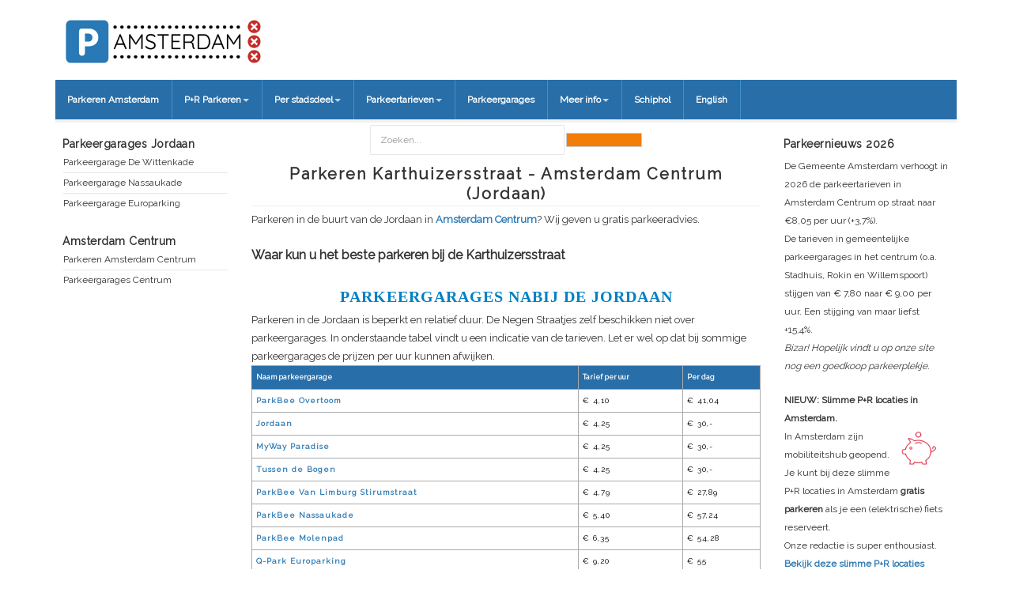

--- FILE ---
content_type: text/html; charset=utf-8
request_url: https://www.parkeren-amsterdam.com/karthuizersstraat
body_size: 11683
content:

<!DOCTYPE html>
<html lang="nl-nl" dir="ltr"
	  class='com_content view-article itemid-1039 j31'>
<head>
<!-- Google Tag Manager -->
<script>(function(w,d,s,l,i){w[l]=w[l]||[];w[l].push({'gtm.start':
new Date().getTime(),event:'gtm.js'});var f=d.getElementsByTagName(s)[0],
j=d.createElement(s),dl=l!='dataLayer'?'&l='+l:'';j.async=true;j.src=
'https://www.googletagmanager.com/gtm.js?id='+i+dl;f.parentNode.insertBefore(j,f);
})(window,document,'script','dataLayer','GTM-5N4DG3');</script>
<!-- End Google Tag Manager -->
	<base href="https://www.parkeren-amsterdam.com/karthuizersstraat" />
	<meta http-equiv="content-type" content="text/html; charset=utf-8" />
	<meta name="keywords" content="Parkeren Karthuizersstraat  - Amsterdam Centrum (Jordaan), Jordaan, Karthuizersstraat" />
	<meta name="author" content="Parkeren Amsterdam" />
	<meta name="robots" content="index, follow, max-snippet:-1, max-image-preview:large, max-video-preview:-1" />
	<meta name="description" content="Parkeren Karthuizersstraat  - Amsterdam Centrum (Jordaan), Jordaan, Karthuizersstraat" />
	<meta name="generator" content="Joomla! - Open Source Content Management" />
	<title>Parkeren Karthuizersstraat  - Amsterdam Centrum (Jordaan)</title>
	<link href="/templates/ja_edenite_ii/favicon.ico" rel="shortcut icon" type="image/vnd.microsoft.icon" />
	<link href="/templates/ja_edenite_ii/local/css/themes/parkeren/bootstrap.css" rel="stylesheet" type="text/css" />
	<link href="/templates/system/css/system.css" rel="stylesheet" type="text/css" />
	<link href="/templates/ja_edenite_ii/local/css/themes/parkeren/legacy-grid.css" rel="stylesheet" type="text/css" />
	<link href="/plugins/system/t3/base-bs3/fonts/font-awesome/css/font-awesome.min.css" rel="stylesheet" type="text/css" />
	<link href="/templates/ja_edenite_ii/local/css/themes/parkeren/template.css" rel="stylesheet" type="text/css" />
	<link href="/templates/ja_edenite_ii/fonts/font-awesome/css/font-awesome.min.css" rel="stylesheet" type="text/css" />
	<link href="/templates/ja_edenite_ii/js/owl-carousel/owl.carousel.css" rel="stylesheet" type="text/css" />
	<link href="/templates/ja_edenite_ii/js/owl-carousel/owl.theme.css" rel="stylesheet" type="text/css" />
	<link href="//fonts.googleapis.com/css?family=Roboto:400,500,700" rel="stylesheet" type="text/css" />
	<link href="/media/jui/css/chosen.css?e6e320995a8f527d636867c35abebef4" rel="stylesheet" type="text/css" />
	<link href="/media/com_finder/css/finder.css?e6e320995a8f527d636867c35abebef4" rel="stylesheet" type="text/css" />
	<script src="/media/jui/js/jquery.min.js?e6e320995a8f527d636867c35abebef4" type="text/javascript"></script>
	<script src="/media/jui/js/jquery-noconflict.js?e6e320995a8f527d636867c35abebef4" type="text/javascript"></script>
	<script src="/media/jui/js/jquery-migrate.min.js?e6e320995a8f527d636867c35abebef4" type="text/javascript"></script>
	<script src="/plugins/system/t3/base-bs3/bootstrap/js/bootstrap.js" type="text/javascript"></script>
	<script src="/plugins/system/t3/base-bs3/js/jquery.tap.min.js" type="text/javascript"></script>
	<script src="/plugins/system/t3/base-bs3/js/script.js" type="text/javascript"></script>
	<script src="/plugins/system/t3/base-bs3/js/menu.js" type="text/javascript"></script>
	<script src="/templates/ja_edenite_ii/js/owl-carousel/owl.carousel.js" type="text/javascript"></script>
	<script src="/templates/ja_edenite_ii/js/script.js" type="text/javascript"></script>
	<script src="/plugins/system/t3/base-bs3/js/nav-collapse.js" type="text/javascript"></script>
	<script src="/media/jui/js/chosen.jquery.min.js?e6e320995a8f527d636867c35abebef4" type="text/javascript"></script>
	<script src="/media/jui/js/jquery.autocomplete.min.js?e6e320995a8f527d636867c35abebef4" type="text/javascript"></script>
	<script type="text/javascript">
jQuery(window).on('load',  function() {
				
			});
	jQuery(function ($) {
		initChosen();
		$("body").on("subform-row-add", initChosen);

		function initChosen(event, container)
		{
			container = container || document;
			$(container).find(".advancedSelect").chosen({"disable_search_threshold":10,"search_contains":true,"allow_single_deselect":true,"placeholder_text_multiple":"Typ of selecteer enkele opties","placeholder_text_single":"Selecteer een optie","no_results_text":"geen overeenkomende resultaten"});
		}
	});
	jQuery(function($){ initTooltips(); $("body").on("subform-row-add", initTooltips); function initTooltips (event, container) { container = container || document;$(container).find(".hasTooltip").tooltip({"html": true,"container": "body"});} });
jQuery(document).ready(function() {
	var value, searchword = jQuery('#mod-finder-searchword95');

		// Get the current value.
		value = searchword.val();

		// If the current value equals the default value, clear it.
		searchword.on('focus', function ()
		{
			var el = jQuery(this);

			if (el.val() === 'Zoeken...')
			{
				el.val('');
			}
		});

		// If the current value is empty, set the previous value.
		searchword.on('blur', function ()
		{
			var el = jQuery(this);

			if (!el.val())
			{
				el.val(value);
			}
		});

		jQuery('#mod-finder-searchform95').on('submit', function (e)
		{
			e.stopPropagation();
			var advanced = jQuery('#mod-finder-advanced95');

			// Disable select boxes with no value selected.
			if (advanced.length)
			{
				advanced.find('select').each(function (index, el)
				{
					var el = jQuery(el);

					if (!el.val())
					{
						el.attr('disabled', 'disabled');
					}
				});
			}
		});
	var suggest = jQuery('#mod-finder-searchword95').autocomplete({
		serviceUrl: '/component/finder/?task=suggestions.suggest&amp;format=json&amp;tmpl=component',
		paramName: 'q',
		minChars: 1,
		maxHeight: 400,
		width: 300,
		zIndex: 9999,
		deferRequestBy: 500
	});});function do_nothing() { return; }
	</script>
	<!-- Start: Google Structured Data -->
            
<script type="application/ld+json">
{
    "@context": "https://schema.org",
    "@type": "BreadcrumbList",
    "itemListElement": [
        {
            "@type": "ListItem",
            "position": 1,
            "name": "Home",
            "item": "https://www.parkeren-amsterdam.com/"
        },
        {
            "@type": "ListItem",
            "position": 2,
            "name": "Karthuizersstraat",
            "item": "https://www.parkeren-amsterdam.com/karthuizersstraat"
        }
    ]
}
</script>
            <!-- End: Google Structured Data -->

	
<!-- META FOR IOS & HANDHELD -->
	<meta name="viewport" content="width=device-width, initial-scale=1.0, maximum-scale=1.0, user-scalable=no"/>
	<style type="text/stylesheet">
		@-webkit-viewport   { width: device-width; }
		@-moz-viewport      { width: device-width; }
		@-ms-viewport       { width: device-width; }
		@-o-viewport        { width: device-width; }
		@viewport           { width: device-width; }
	</style>
	<script type="text/javascript">
		//<![CDATA[
		if (navigator.userAgent.match(/IEMobile\/10\.0/)) {
			var msViewportStyle = document.createElement("style");
			msViewportStyle.appendChild(
				document.createTextNode("@-ms-viewport{width:auto!important}")
			);
			document.getElementsByTagName("head")[0].appendChild(msViewportStyle);
		}
		//]]>
	</script>
<meta name="HandheldFriendly" content="true"/>
<meta name="apple-mobile-web-app-capable" content="YES"/>
<!-- //META FOR IOS & HANDHELD -->




<!-- Le HTML5 shim and media query for IE8 support -->
<!--[if lt IE 9]>
<script src="//html5shim.googlecode.com/svn/trunk/html5.js"></script>
<script type="text/javascript" src="/plugins/system/t3/base-bs3/js/respond.min.js"></script>
<![endif]-->

<!-- You can add Google Analytics here or use T3 Injection feature -->
<link rel="apple-touch-icon" sizes="57x57" href="/images/favicon/apple-touch-icon-57x57.png">
<link rel="apple-touch-icon" sizes="60x60" href="/images/favicon/apple-touch-icon-60x60.png">
<link rel="apple-touch-icon" sizes="72x72" href="/images/favicon/apple-touch-icon-72x72.png">
<link rel="apple-touch-icon" sizes="76x76" href="/images/favicon/apple-touch-icon-76x76.png">
<link rel="apple-touch-icon" sizes="114x114" href="/images/favicon/apple-touch-icon-114x114.png">
<link rel="apple-touch-icon" sizes="120x120" href="/images/favicon/apple-touch-icon-120x120.png">
<link rel="apple-touch-icon" sizes="144x144" href="/images/favicon/apple-touch-icon-144x144.png">
<link rel="apple-touch-icon" sizes="152x152" href="/images/favicon/apple-touch-icon-152x152.png">
<link rel="apple-touch-icon" sizes="180x180" href="/images/favicon/apple-touch-icon-180x180.png">
<link rel="icon" type="image/png" href="/images/favicon/favicon-32x32.png" sizes="32x32">
<link rel="icon" type="image/png" href="/images/favicon/android-chrome-192x192.png" sizes="192x192">
<link rel="icon" type="image/png" href="/images/favicon/favicon-96x96.png" sizes="96x96">
<link rel="icon" type="image/png" href="/images/favicon/favicon-16x16.png" sizes="16x16">
<link rel="manifest" href="/images/favicon/manifest.json">
<link rel="shortcut icon" href="/images/favicon/favicon.ico">
<meta name="msapplication-TileColor" content="#2d89ef">
<meta name="msapplication-TileImage" content="/images/favicon/mstile-144x144.png">
<meta name="msapplication-config" content="/images/favicon/browserconfig.xml">
<meta name="theme-color" content="#ffffff">







<!-- Code snippet to speed up Google Fonts rendering: googlefonts.3perf.com -->
<link rel="dns-prefetch" href="https://fonts.gstatic.com">
<link rel="preconnect" href="https://fonts.gstatic.com" crossorigin="anonymous">
<link rel="preload" href="https://fonts.googleapis.com/css?family=Raleway" as="fetch" crossorigin="anonymous">
<script type="text/javascript">
!function(e,n,t){"use strict";var o="https://fonts.googleapis.com/css?family=Raleway",r="__3perf_googleFonts_38d84";function c(e){(n.head||n.body).appendChild(e)}function a(){var e=n.createElement("link");e.href=o,e.rel="stylesheet",c(e)}function f(e){if(!n.getElementById(r)){var t=n.createElement("style");t.id=r,c(t)}n.getElementById(r).innerHTML=e}e.FontFace&&e.FontFace.prototype.hasOwnProperty("display")?(t[r]&&f(t[r]),fetch(o).then(function(e){return e.text()}).then(function(e){return e.replace(/@font-face {/g,"@font-face{font-display:swap;")}).then(function(e){return t[r]=e}).then(f).catch(a)):a()}(window,document,localStorage);
</script>
<!-- End of code snippet for Google Fonts -->
      

<script data-ad-client="ca-pub-3185739468159393" async src="https://pagead2.googlesyndication.com/pagead/js/adsbygoogle.js"></script>

</head>

<body>
<!-- Google Tag Manager (noscript) -->
<noscript><iframe src="https://www.googletagmanager.com/ns.html?id=GTM-5N4DG3"
height="0" width="0" style="display:none;visibility:hidden"></iframe></noscript>
<!-- End Google Tag Manager (noscript) -->


<div class="t3-wrapper"> <!-- Need this wrapper for off-canvas menu. Remove if you don't use of-canvas -->

  
<!-- HEADER -->
<header id="t3-header" class="container t3-header">
	<div class="row">

		<!-- LOGO -->
		<div class="col-xs-7 col-sm-12 logo">
			<div class="logo-image logo-control">
				<a href="" title="Parkeren Amsterdam">
											<img class="logo-img" src="/images/logo/parkeren-amsterdam-logo.png" alt="Parkeren Amsterdam" />
																<img class="logo-img-sm" src="/images/logo/parkeren-amsterdam-logo.png" alt="Parkeren Amsterdam" />
										<span>Parkeren Amsterdam</span>
				</a>
				<small class="site-slogan">Gratis of goedkoop parkeren in Amsterdam?</small>
			</div>
		</div>
		<!-- //LOGO -->

		
	</div>
</header>
<!-- //HEADER -->


  
<!-- MAIN NAVIGATION -->
<nav id="t3-mainnav" class="wrap navbar navbar-default t3-mainnav">
	<div class="container">
		<div class="mainnav-inner clearfix">
			<!-- Brand and toggle get grouped for better mobile display -->
			<div class="navbar-header pull-left">
			
														<button type="button" class="navbar-toggle" data-toggle="collapse" data-target=".t3-navbar-collapse">
						<i class="fa fa-bars"></i>
					</button>
				
				
			</div>

							<div class="t3-navbar-collapse navbar-collapse collapse"></div>
			
			<div class="t3-navbar navbar-collapse collapse pull-left">
						<ul class="nav navbar-nav">
			<li class="item-101">				<a href="/home" >Parkeren Amsterdam</a>
				</li><li class="item-867 deeper dropdown parent">				<a class="dropdown-toggle" href="/pr-transferium"  data-toggle="dropdown">P+R Parkeren<em class="caret"></em></a>
				<ul class="dropdown-menu" role="menu"><li class="item-2412 divider">		<span class="nav-header">Algemene informatie</span>
		</li><li class="item-2425">				<a href="/pr-transferium" >P+R Parkeren in Amsterdam</a>
				</li><li class="item-573">				<a href="/pr-regeling" >P+R Regeling</a>
				</li><li class="item-2388">				<a href="/haltes-pr" >Haltes P+R Amsterdam</a>
				</li><li class="item-2413 divider">		<span class="nav-header">Locaties</span>
		</li><li class="item-602">				<a href="/pr-transferium" >Overzicht P+R Locaties</a>
				</li><li class="item-574">				<a href="/transferium-arena" >P+R Amsterdam Arena</a>
				</li><li class="item-575">				<a href="/pr-bos-en-lommer" >P+R Bos en Lommer</a>
				</li><li class="item-2429">				<a href="/pr-boventij" >P+R Boven 't IJ</a>
				</li><li class="item-1553">				<a href="/pr-noord" >P+R Noord</a>
				</li><li class="item-576">				<a href="/pr-olympisch-stadion" >P+R Olympisch Stadion</a>
				</li><li class="item-577">				<a href="/pr-rai" >P+R RAI</a>
				</li><li class="item-578">				<a href="/pr-sloterdijk" >P+R Sloterdijk</a>
				</li><li class="item-580">				<a href="/pr-vumc" >P+R VU MC</a>
				</li><li class="item-579">				<a href="/pr-zeeburg" >P+R Zeeburg</a>
				</li><li class="item-2334">				<a href="/pr-zeeburg-3" >P+R Zeeburg 3</a>
				</li><li class="item-2400 divider">		<span class="nav-header">Slimme P+R Locaties:</span>
		</li><li class="item-2504">				<a href="/mobiliteitshubs" >Mobiliteishubs</a>
				</li><li class="item-2330">				<a href="/pr-ijsbaanpad" >P+R IJsbaanpad (Stadionbuurt)</a>
				</li><li class="item-2542">				<a href="/pr-ndsm" >P+R NDSM Werf (Noord)</a>
				</li><li class="item-2427">				<a href="/p-r-het-witte-huis" >P+R Het Witte Huis (IJsbaanpad)</a>
				</li><li class="item-2331">				<a href="/pr-oostpoort" >P+R Oostpoort (Dapperbuurt)</a>
				</li><li class="item-2332">				<a href="/pr-overamstel" >P+R Overamstel (Amstelkwartier)</a>
				</li><li class="item-2333">				<a href="/pr-rembrandtpark" >P+R Rembrandtpark (West)</a>
				</li><li class="item-2528">				<a href="/pr-nautix" >P+R Nautix (Zeeburg)</a>
				</li><li class="item-2384">				<a href="/pr-sloten" >P+R Sloten</a>
				</li><li class="item-2385">				<a href="/mobihub-sloterdijk" >P+R Sloterdijk</a>
				</li><li class="item-2568">				<a href="/pr-bos-en-lommerplantsoen" >P+R Bos en Lommerplantsoen</a>
				</li><li class="item-2570">				<a href="/pr-cruqius" >P+R Cruqius</a>
				</li><li class="item-2574">				<a href="/pr-worldfashioncentre" >P+R World Fashion Centre</a>
				</li><li class="item-2401">				<a href="/pr-amsterdam-oost" >P+R Oost (Watergraafsmeer)</a>
				</li><li class="item-2404">				<a href="/pr-entrada" >P+R Entrada (Duivendrecht)</a>
				</li></ul></li><li class="item-870 deeper dropdown parent">				<a class="dropdown-toggle" href="/stadsdelen"  data-toggle="dropdown">Per stadsdeel<em class="caret"></em></a>
				<ul class="dropdown-menu" role="menu"><li class="item-529">				<a href="/centrum" >Amsterdam Centrum</a>
				</li><li class="item-535">				<a href="/noord" >Amsterdam Noord</a>
				</li><li class="item-531">				<a href="/oost" >Amsterdam Oost</a>
				</li><li class="item-533">				<a href="/west" >Amsterdam West</a>
				</li><li class="item-534">				<a href="/nieuw-west" >Amsterdam Nieuw West</a>
				</li><li class="item-530">				<a href="/zuid" >Amsterdam Zuid</a>
				</li><li class="item-532">				<a href="/zuidoost" >Amsterdam Zuidoost</a>
				</li><li class="item-2170">				<a href="/amstelveen" >Amstelveen</a>
				</li><li class="item-2181">				<a href="/diemen" >Diemen</a>
				</li></ul></li><li class="item-871 deeper dropdown parent">				<a class="dropdown-toggle" href="/parkeertarieven"  data-toggle="dropdown">Parkeertarieven<em class="caret"></em></a>
				<ul class="dropdown-menu" role="menu"><li class="item-869">				<a href="/parkeerzones" >Parkeerzones</a>
				</li><li class="item-872">				<a href="/gratis-parkeren" >Gratis parkeren</a>
				</li><li class="item-873">				<a href="/goedkoop-parkeren" >Goedkoop parkeren</a>
				</li><li class="item-1263">				<a href="/feestdagen" >Met de feestdagen</a>
				</li></ul></li><li class="item-147">				<a href="/parkeergarages" >Parkeergarages</a>
				</li><li class="item-1264 deeper dropdown parent">				<a class="dropdown-toggle" href="/evenementen"  data-toggle="dropdown">Meer info<em class="caret"></em></a>
				<ul class="dropdown-menu" role="menu"><li class="item-1265">				<a href="/evenementen" >Evenementen</a>
				</li><li class="item-1709">				<a href="/museum" >Musea</a>
				</li><li class="item-1726">				<a href="/feestdagen" >Feestdagen</a>
				</li><li class="item-1537">				<a href="/evenementen2/adverteren" >Adverteren</a>
				</li></ul></li><li class="item-2419">				<a href="/schiphol" >Schiphol</a>
				</li><li class="item-874">				<a href="/car-parking" >English</a>
				</li>		</ul>
	
			</div>

					</div>
	</div>
</nav>
<!-- //MAIN NAVIGATION -->


  

<div id="t3-mainbody" class="container t3-mainbody two-sidebar">
	<div class="row">

		<!-- MAIN CONTENT -->
		<div id="t3-content" class="t3-content col-xs-12 col-md-6  col-md-push-3">
							<!-- CONTENT MASS TOP -->
				<div class="t3-content-mass-top ">
					
<form id="mod-finder-searchform95" action="/component/finder/search" method="get" class="form-search">
	<div class="finder">
		<label for="mod-finder-searchword95" class="element-invisible finder">Waar wilt u parkeren? </label><input type="text" name="q" id="mod-finder-searchword95" class="search-query input-medium" size="35" value="" placeholder="Zoeken..."/><button class="btn btn-primary hasTooltip  finder" type="submit" title="Ga"><span class="icon-search icon-white"></span></button>
						<input type="hidden" name="Itemid" value="1039" />	</div>
</form>

				</div>
				<!-- //CONTENT MASS TOP -->
			

						<div class="item-page" itemscope itemtype="https://schema.org/Article">
	<meta itemprop="inLanguage" content="nl-NL" />
	
		
			<div class="page-header">
					<h1 itemprop="headline">
				Parkeren Karthuizersstraat  - Amsterdam Centrum (Jordaan)			</h1>
									</div>
					
		
	
	
		
								<div itemprop="articleBody">
		Parkeren in de buurt van de Jordaan in <a href="/centrum">Amsterdam Centrum</a>? Wij geven u gratis parkeeradvies.<h2>Waar kun u het beste parkeren bij de Karthuizersstraat</h2> 	</div>

						
							</div>

							<!-- CONTENT MASS BOTTOM -->
				<div class="t3-content-mass-bottom ">
					

<div class="custom"  >
	<div class="parkeergarages">
  <h2>Parkeergarages nabij de Jordaan</h2></div>
Parkeren in de Jordaan is beperkt en relatief duur. De Negen Straatjes zelf beschikken niet over parkeergarages. In onderstaande tabel vindt u een indicatie van de tarieven. Let er wel op dat bij sommige parkeergarages de prijzen per uur kunnen afwijken.
</div>
<div class="divTable prijzen">
  <div class="divTableHeading">
    <div class="divTableRow">
      <div class="divTableHead">Naam parkeergarage</div>
                  <div class="divTableHead">Tarief per uur</div>
      <div class="divTableHead">Per dag</div>
    </div>
  </div>

  <div class="divTableBody">
          <div class="divTableRow">
        <div class="divTableCell">
                      <a href="/parkeergarage-overtoom">
              ParkBee Overtoom            </a>
                  </div>

        
        
        <div class="divTableCell">&euro; 4,10</div>
        <div class="divTableCell">&euro; 41,04</div>
      </div>
          <div class="divTableRow">
        <div class="divTableCell">
                      <a href="/parkeergarage-jordaan">
              Jordaan            </a>
                  </div>

        
        
        <div class="divTableCell">&euro; 4,25</div>
        <div class="divTableCell">&euro; 30,-</div>
      </div>
          <div class="divTableRow">
        <div class="divTableCell">
                      <a href="/parkeergarage-paradise">
              MyWay Paradise            </a>
                  </div>

        
        
        <div class="divTableCell">&euro; 4,25</div>
        <div class="divTableCell">&euro; 30,-</div>
      </div>
          <div class="divTableRow">
        <div class="divTableCell">
                      <a href="/parkeergarage-tussen-de-bogen">
              Tussen de Bogen            </a>
                  </div>

        
        
        <div class="divTableCell">&euro; 4,25</div>
        <div class="divTableCell">&euro; 30,-</div>
      </div>
          <div class="divTableRow">
        <div class="divTableCell">
                      <a href="/parkeergarage-van-limburg-stirumstraat">
              ParkBee Van Limburg Stirumstraat            </a>
                  </div>

        
        
        <div class="divTableCell">&euro; 4,79</div>
        <div class="divTableCell">&euro; 27,89</div>
      </div>
          <div class="divTableRow">
        <div class="divTableCell">
                      <a href="/parkeergarage-nassaukade">
              ParkBee Nassaukade            </a>
                  </div>

        
        
        <div class="divTableCell">&euro; 5,40</div>
        <div class="divTableCell">&euro; 57,24</div>
      </div>
          <div class="divTableRow">
        <div class="divTableCell">
                      <a href="/parkeergarage-molenpad">
              ParkBee Molenpad            </a>
                  </div>

        
        
        <div class="divTableCell">&euro; 6,35</div>
        <div class="divTableCell">&euro; 54,28</div>
      </div>
          <div class="divTableRow">
        <div class="divTableCell">
                      <a href="/parkeergarage-europarking">
              Q-Park Europarking            </a>
                  </div>

        
        
        <div class="divTableCell">&euro; 9,20</div>
        <div class="divTableCell">&euro; 55</div>
      </div>
          <div class="divTableRow">
        <div class="divTableCell">
                      <a href="/parkeergarage-de-kolk">
              Q-Park Nieuwendijk            </a>
                  </div>

        
        
        <div class="divTableCell">&euro; 14</div>
        <div class="divTableCell">&euro; 65</div>
      </div>
      </div>
</div>
<br />

<div class="custom"  >
	<div class="parkbee">
  <div class="center-wrap">
    <ul class="actie-list">
      <li class="clearfix">

        <a class="hub-card-link"
           href="https://www.mobian.global/nl/parkeren/amsterdam-130?campaign=05d27ec5-5e3e-4fe4-a8d7-00b5762e6fd6&utm_source=parkeren-amsterdam.com&utm_medium=referral"
           target="_blank" rel="nofollow noopener">

          <article class="hub-card">

            <span class="tip-button2">SLIMME HUB</span>

            <div class="uppercase2">Mobiliteitshubs: vrijwel gratis parkeren</div>

            <div class="subkop">
              Combineer parkeren met lopen, OV of fiets. Bij sommige hubs parkeert u zelfs helemaal gratis!
            </div>

            <div class="inhoud-met-afbeelding">
              <ul class="puntenlijst">
                <li><span class="checkmark">✔</span> Alternatief naast de Gemeente P+R locaties</li>
                <li><span class="checkmark">✔</span> Véél goedkoper dan reguliere parkeertarieven</li>
                <li><span class="checkmark">✔</span> Lekker Amsterdam in met OV of fiets</li>
              </ul>

              <div class="rechts">
                <img src="/images/mobihub/mobihubs-amsterdam.jpg"
                     alt="Mobiliteitshubs parkeren Amsterdam"
                     loading="lazy">
              </div>
            </div>

            <span class="btn-pr">Bekijk deze goedkope hubs</span>

          </article>
        </a>

      </li>
    </ul>
  </div>
</div></div>


<div class="custom"  >
	<div class="parkeergarage">



<h3><a href="https://www.parkeren-amsterdam.com/parkeergarage-jordaan" target="blank" >
Parkeergarage Jordaan
  </a></h3>
<div class="tarief">Goedkoop parkeren met MyWay
</div>


<div class="rechts">
<a href="https://www.parkeren-amsterdam.com/parkeergarage-jordaan">
  <img src="/images/parkeergarages/myway/klein/parkeergarage-jordaan-amsterdam.jpg" alt="parkeergarage jordaan amsterdam"/>
  </a>
  
</div>
  
  <p>
Een van de nieuwste aanwinsten is parkeergarage Jordaan. 
    <br />
    Deze parkeergarage heeft niet superveel plek maar is momenteel wel de goedkoopste in de Jordaan.</p> 
  
  <div class="box">


<a href="https://myway.app/parkeren/amsterdam/parking-jordaan?utm_source=pageperfect&utm_medium=Affiliate&utm_campaign=aff1sttest" target="blank" rel="nofollow">Lees meer over parkeergarage Jordaan</a>
    
  </div></div>
<br style="clear:both" />
 </div>


<div class="custom"  >
	<div class="parkeergarage">



<h3><a href="https://www.parkeren-amsterdam.com/parkeergarage-paradise">
Parkeergarage Paradise 
  </a></h3>
<div class="tarief">Goedkoop parkeren met MyWay</div>


<div class="rechts">
<a href="https://www.parkeren-amsterdam.com/parkeergarage-paradise">
  <img src="/images/parkeergarages/myway/klein/parkeergarage-paradise-amsterdam.jpg" alt="parkeergarage paradise amsterdam"/>
  </a>
  
</div>
  
  <p>
Bij de Haarlemmerhouttuinen kun je tegenwoordig ook goedkoop parkeren. 
    In 3 minuten sta je op de Haarlemmerdijk en het centraal station is zo'n 12 minuutjes lopen. 
 <br />
Er zijn bepaalde spots gereserveerd voor Myway. Hierdooor parkeer je hier supergoedkoop!</p> 
  
  <div class="box">


<a href="https://myway.app/parkeren/amsterdam/parking-paradise/?utm_source=pageperfect&utm_medium=Affiliate&utm_campaign=aff1sttest" target="blank" rel="nofollow">Lees meer over parkeergarage Paradise</a>
    
  </div></div>
<br style="clear:both" />
 </div>


<div class="custom"  >
	<div class="parkeergarage">

<h3><a href="/parkeergarage-van-limburg-stirumstraat">


Parkeergarage ParkBee Van Limburg Stirumstraat
  </a></h3>
<div class="tarief">Wel eerst even reserveren!</div>

<div class="rechts">
<a href="/parkeergarage-van-limburg-stirumstraat">
  <img src="/images/parkeergarages/klein/parkeergarage-van-limburg-stirumstraat-amsterdam.jpeg" alt="parkeergarage de wittekade amsterdam"/>
  </a>


  </div>
    <p>

Zeer goedkope parkeergarage tussen de van Limburgstirumstraat en de van Hogendorpstraat. 
<br />
In en uitrijden en betalen kan alleen met je mobiele telefoon. 
  </p>
  <div class="box">
<a href="/parkeergarage-van-limburg-stirumstraat">

Meer informatie parkeergarage Van Limburg Stirumstraat</a>
      </div></div>
<br style="clear:both" />
 </div>


<div class="custom"  >
	<h2>P+R Parkeren nabij de Jordaan</h2>
Goedkoop parkeren kun je  bij een P+R Terrein. Vandaar kun je  het openbaar vervoer nemen. 
Let er altijd wel op dat als je in aanmerking wilt komen voor het goedkope parkeertarief dat je voldoet aan de <a href="/pr-regeling">richtlijnen van de P+R regeling</a>
<br />
Voor de Jordaan adviseren wij u:
</div>


<div class="custom"  >
	
<!-- Parkeren Amsterdam responsive oranje -->
<ins class="adsbygoogle"
     style="display:block"
     data-ad-client="ca-pub-3185739468159393"
     data-ad-slot="1011023226"
     data-ad-format="auto"
     data-full-width-responsive="false"></ins>
<script>
(adsbygoogle = window.adsbygoogle || []).push({});
</script></div>

				</div>
				<!-- //CONTENT MASS BOTTOM -->
					</div>
		<!-- //MAIN CONTENT -->

		<!-- SIDEBAR 1 -->
		<div class="t3-sidebar t3-sidebar-1 col-xs-12 col-sm-6  col-md-3  col-md-pull-6 ">
			<div class="t3-module module " id="Mod844"><div class="module-inner"><h3 class="module-title "><span>Parkeergarages Jordaan</span></h3><div class="module-ct"><ul class="nav nav-pills nav-stacked menu">
<li class="item-1817"><a href="/parkeergarage-de-wittenkade" class="">Parkeergarage De Wittenkade </a></li><li class="item-1818"><a href="/parkeergarage-nassaukade" class="">Parkeergarage Nassaukade  </a></li><li class="item-1819"><a href="/parkeergarage-europarking" class="">Parkeergarage Europarking  </a></li></ul>
</div></div></div><div class="t3-module module " id="Mod479"><div class="module-inner"><h3 class="module-title "><span>Amsterdam Centrum</span></h3><div class="module-ct"><ul class="nav nav-pills nav-stacked menu">
<li class="item-618"><a href="/centrum" class="">Parkeren Amsterdam Centrum </a></li><li class="item-1597"><a href="/parkeergarages-centrum" class="">Parkeergarages Centrum </a></li></ul>
</div></div></div><div class="t3-module module " id="Mod1182"><div class="module-inner"><div class="module-ct">

<div class="custom"  >
	&nbsp;</div>
</div></div></div>
		</div>
		<!-- //SIDEBAR 1 -->
	
		<!-- SIDEBAR 2 -->
		<div class="t3-sidebar t3-sidebar-2 col-xs-12 col-sm-6  col-md-3 ">
			<div class="t3-module module " id="Mod1481"><div class="module-inner"><h3 class="module-title "><span>Parkeernieuws 2026</span></h3><div class="module-ct">

<div class="custom"  >
	De Gemeente Amsterdam verhoogt in 2026 de parkeertarieven in Amsterdam Centrum op straat naar €8,05 per uur (+3,7%).
<br />
De tarieven in gemeentelijke parkeergarages in het centrum (o.a. Stadhuis, Rokin en Willemspoort) stijgen van € 7,80 naar € 9,00 per uur. Een stijging van maar liefst +15,4%.
<br >
<i>Bizar! Hopelijk vindt u op onze site nog een goedkoop parkeerplekje.</i></div>
</div></div></div><div class="t3-module module " id="Mod796"><div class="module-inner"><div class="module-ct"><div class="newsflash">
			

	

	   
 

<strong>NIEUW:  Slimme P+R locaties in Amsterdam.</strong>
<br />
<div class="right5">
<img src="/images/icons/spaarvarken.png" alt="tip gratis parkeren">

</div>
In Amsterdam zijn mobiliteitshub geopend.
<br />
Je kunt bij deze slimme P+R locaties in Amsterdam <strong>gratis parkeren</strong> als je een (elektrische) fiets reserveert.
<br />
Onze redactie is super enthousiast.
<br />
<a href="https://www.mobian.global/go/poi/130/parking/search?date_offset=2&date_duration=15&campaign=05d27ec5-5e3e-4fe4-a8d7-00b5762e6fd6&utm_source=parkeren-amsterdam.com&utm_medium=referral" target="blank" rel="nofollow">Bekijk deze slimme P+R locaties</a>






	</div>
</div></div></div><div class="t3-module module " id="Mod611"><div class="module-inner"><h3 class="module-title "><span>Veel bezocht Jordaan</span></h3><div class="module-ct"><ul class="nav nav-pills nav-stacked menu">
<li class="item-375"><a href="/anne-frank-huis" class="">Anne Frank Huis</a></li></ul>
</div></div></div><div class="t3-module module " id="Mod488"><div class="module-inner"><h3 class="module-title "><span>P+R Parkeren is Goedkoop parkeren in Amsterdam</span></h3><div class="module-ct">

<div class="custom"  >
	Betaal slechts v.a. 6 euro per 24 uur voor parkeren als je met het openbaar vervoer naar het centrumgebied van Amsterdam gaat.
<br />
Lees meer op:
<a href="https://www.parkeren-amsterdam.com/pr-transferium">P+R Amsterdam</a></div>
</div></div></div><div class="t3-module module " id="Mod230"><div class="module-inner"><h3 class="module-title "><span>Informatie Parkeren</span></h3><div class="module-ct">

<div class="custom"  >
	Deze site geeft informatie over parkeren in Amsterdam. De site is informatief bedoeld. U dient altijd op de parkeerautomaat te controleren of de informatie nog up to date is. De site is particulier initiatief en wordt niet door de gemeente beheerd. Mocht er iets niets kloppen op de site dan mag u altijd <a href="/contact">contact opnemen</a>.</div>
</div></div></div><div class="t3-module module " id="Mod222"><div class="module-inner"><h3 class="module-title "><span>Musea Amsterdam Centrum</span></h3><div class="module-ct"><ul class="nav nav-pills nav-stacked menu">
<li class="item-1708"><a href="/museum" class="">Overzicht Musea</a></li><li class="item-1722"><a href="/anne-frank-huis" class="">Anne Frankhuis </a></li><li class="item-1725"><a href="/eye" class="">Eye Filmmuseum </a></li><li class="item-1721"><a href="/foam" class="">Foam Filmmuseum </a></li><li class="item-1711"><a href="/museum-geelvinck-hinlopen-huis" class="">Geelvinck Hinlopen </a></li><li class="item-1716"><a href="/van-gogh-museum" class="">Van Gogh </a></li><li class="item-1712"><a href="/joods-historisch-museum" class="">Joods Historisch </a></li><li class="item-1719"><a href="/hermitage" class="">Hermitage </a></li><li class="item-1720"><a href="/nemo" class="">Nemo </a></li><li class="item-1718"><a href="/rijksmuseum" class="">Rijksmuseum </a></li><li class="item-1714"><a href="/scheepvaartmuseum" class="">Scheepvaartmuseum </a></li><li class="item-1717"><a href="/stedelijk-museum" class="">Stedelijk </a></li><li class="item-1713"><a href="/tropenmuseum" class="">Tropenmuseum </a></li><li class="item-1715"><a href="/verzetsmuseum" class="">Verzetsmuseum </a></li><li class="item-657"><a href="/amsterdam-museum" class="">Amsterdam Museum</a></li><li class="item-670"><a href="/madame-tussauds" class="">Madame Tussauds</a></li><li class="item-671"><a href="/paleis-op-de-dam" class="">Paleis op de Dam</a></li><li class="item-2505"><a href="/willet-holthuysen" class="">Willet Holthuysen</a></li><li class="item-2506"><a href="/the-upside-down-museum" class="">The Upside Down Museum</a></li><li class="item-2507"><a href="/street-art-museum" class="">Street Art Museum</a></li><li class="item-2508"><a href="/straat-museum" class="">Straat Museum</a></li><li class="item-2509"><a href="/sexmuseum" class="">Sexmuseum</a></li><li class="item-2510"><a href="/rembrandthuis" class="">Rembrandthuis</a></li><li class="item-2511"><a href="/pijpenkabinet" class="">Pijpenkabinet</a></li><li class="item-2512"><a href="/pianola-museum" class="">Pianola Museum</a></li><li class="item-2513"><a href="/onze-lieve-heer-op-solder" class="">Onze Lieve heer op Solder</a></li><li class="item-2514"><a href="/van-loon-museum" class="">Van Loon Museum</a></li><li class="item-2515"><a href="/museum-de-dageraad" class="">Museum de Dageraad</a></li><li class="item-2516"><a href="/museum-amsterdam-noord" class="">Museum Amsterdam Noord</a></li><li class="item-2517"><a href="/multatuli-museum" class="">Multatuli Museum</a></li><li class="item-2518"><a href="/moco-museum" class="">Moco Museum</a></li><li class="item-2525"><a href="/micropia" class="">Micropia</a></li><li class="item-2519"><a href="/leger-des-heilsmuseum" class="">Leger des Heilsmuseum</a></li><li class="item-2520"><a href="/diamant-museum" class="">Diamant Museum</a></li><li class="item-2521"><a href="/body-worlds" class="">Body Worlds</a></li><li class="item-2522"><a href="/cheese-museum" class="">Cheese Museum</a></li><li class="item-2523"><a href="/allard-pierson-museum" class="">Allard Pierson Museum</a></li><li class="item-2524"><a href="/amsterdam-lookout" class="">Amsterdam Lookout</a></li></ul>
</div></div></div><div class="t3-module module " id="Mod106"><div class="module-inner"><h3 class="module-title "><span>Over ons</span></h3><div class="module-ct"><ul class="nav nav-pills nav-stacked menu">
<li class="item-142"><a href="/sitemap" class="">Sitemap</a></li><li class="item-2502"><a href="/contact" class="">Contact</a></li></ul>
</div></div></div><div class="t3-module module " id="Mod575"><div class="module-inner"><h3 class="module-title "><span>Straten Jordaan</span></h3><div class="module-ct"><ul class="nav nav-pills nav-stacked menu">
<li class="item-1010"><a href="/brouwersgracht" class="">Brouwersgracht </a></li><li class="item-1029"><a href="/egelantiersgracht" class="">Egelantiersgracht</a></li><li class="item-1030"><a href="/egelantiersstraat" class="">Egelantiersstraat</a></li><li class="item-1031"><a href="/elandsgracht" class="">Elandsgracht</a></li><li class="item-1032"><a href="/elandsstraat" class="">Elandsstraat</a></li><li class="item-1042"><a href="/lauriergracht" class="">Lauriergracht</a></li><li class="item-1043"><a href="/laurierhof" class="">Laurierhof</a></li><li class="item-1044"><a href="/laurierstraat" class="">Laurierstraat</a></li><li class="item-1048"><a href="/lindengracht" class="">Lindengracht</a></li><li class="item-1049"><a href="/lindenstraat" class="">Lindenstraat</a></li><li class="item-1050"><a href="/looiersgracht" class="">Looiersgracht</a></li><li class="item-1045"><a href="/leidsekade" class="">Leidsekade </a></li><li class="item-1046"><a href="/leidsegracht" class="">Leidsegracht </a></li><li class="item-1047"><a href="/lijnbaansgracht" class="">Lijnbaansgracht </a></li><li class="item-1053"><a href="/marnixkade" class="">Marnixkade</a></li><li class="item-1052"><a href="/marnixstraat" class="">Marnixstraat </a></li><li class="item-770"><a href="/marnixplein" class="">Marnixplein</a></li><li class="item-246"><a href="/noordermarkt" class="">Noordermarkt</a></li><li class="item-1060"><a href="/oude-looiersstraat" class="">Oude Looiersstraat</a></li><li class="item-1062"><a href="/palmgracht" class="">Palmgracht</a></li><li class="item-1063"><a href="/palmstraat" class="">Palmstraat</a></li><li class="item-1064"><a href="/passeerdersgracht" class="">Passeerdersgracht</a></li><li class="item-1065"><a href="/passeerdersstraat" class="">Passeerdersstraat</a></li><li class="item-1090"><a href="/prinsengracht" class="">Prinsengracht </a></li><li class="item-1066"><a href="/raamdwarsstraat" class="">Raamdwarsstraat</a></li><li class="item-268"><a href="/rozengracht" class="">Rozengracht</a></li><li class="item-1069"><a href="/rozenstraat" class="">Rozenstraat</a></li><li class="item-1087"><a href="/westerkade" class="">Westerkade</a></li><li class="item-1088"><a href="/westerstraat" class="">Westerstraat</a></li><li class="item-1006"><a href="/anjeliersstraat" class="">Anjeliersstraat</a></li><li class="item-1007"><a href="/bloemgracht" class="">Bloemgracht</a></li><li class="item-1009"><a href="/bloemstraat" class="">Bloemstraat</a></li><li class="item-1011"><a href="/boomstraat" class="">Boomstraat</a></li><li class="item-1008"><a href="/derde-egelantiersdwarsstraat" class="">Derde Egelantiersdwarsstraat</a></li><li class="item-1012"><a href="/derde-goudsbloemdwarsstraat" class="">Derde Goudsbloemdwarsstraat</a></li><li class="item-1013"><a href="/derde-leliedwarsstraat" class="">Derde Leliedwarsstraat</a></li><li class="item-1014"><a href="/derde-looiersdwarsstraat" class="">Derde Looiersdwarsstraat</a></li><li class="item-1015"><a href="/driehoekstraat" class="">Driehoekstraat</a></li><li class="item-1016"><a href="/eerste-anjeliersdwarsstraat" class="">Eerste Anjeliersdwarsstraat</a></li><li class="item-1017"><a href="/eerste-bloemdwarsstraat" class="">Eerste Bloemdwarsstraat</a></li><li class="item-1018"><a href="/eerste-boomdwarsstraat" class="">Eerste Boomdwarsstraat</a></li><li class="item-1019"><a href="/eerste-egelantiersdwarsstraat" class="">Eerste Egelantiersdwarsstraat</a></li><li class="item-1020"><a href="/eerste-goudsbloemdwarsstraat" class="">Eerste Goudsbloemdwarsstraat</a></li><li class="item-1021"><a href="/eerste-laurierdwarsstraat" class="">Eerste Laurierdwarsstraat</a></li><li class="item-1022"><a href="/eerste-leliedwarsstraat" class="">Eerste Leliedwarsstraat</a></li><li class="item-1023"><a href="/eerste-lindendwarsstraat" class="">Eerste Lindendwarsstraat</a></li><li class="item-1024"><a href="/eerste-looiersdwarsstraat" class="">Eerste Looiersdwarsstraat</a></li><li class="item-1025"><a href="/eerste-marnixplantsoen" class="">Eerste Marnixplantsoen</a></li><li class="item-1026"><a href="/eerste-passeerdersdwarsstraat" class="">Eerste Passeerdersdwarsstraat</a></li><li class="item-1027"><a href="/eerste-rozendwarsstraat" class="">Eerste Rozendwarsstraat</a></li><li class="item-1028"><a href="/eerste-tuindwarsstraat" class="">Eerste Tuindwarsstraat</a></li><li class="item-1033"><a href="/gietersstraat" class="">Gietersstraat</a></li><li class="item-1034"><a href="/goudsbloemstraat" class="">Goudsbloemstraat</a></li><li class="item-1035"><a href="/groenmarktkade" class="">Groenmarktkade</a></li><li class="item-1036"><a href="/hazenstraat" class="">Hazenstraat</a></li><li class="item-1037"><a href="/karthuizersdwarsstraat" class="">Karthuizersdwarsstraat</a></li><li class="item-1038"><a href="/karthuizersplantsoen" class="">Karthuizersplantsoen</a></li><li class="item-1039 current active"><a href="/karthuizersstraat" class="">Karthuizersstraat</a></li><li class="item-1040"><a href="/konijnenstraat" class="">Konijnenstraat</a></li><li class="item-1041"><a href="/kromme-palmstraat" class="">Kromme Palmstraat</a></li><li class="item-1051"><a href="/madelievenstraat" class="">Madelievenstraat</a></li><li class="item-1054"><a href="/nieuwe-egelantiersstraat" class="">Nieuwe Egelantiersstraat</a></li><li class="item-1055"><a href="/nieuwe-gietersstraat" class="">Nieuwe Gietersstraat</a></li><li class="item-1056"><a href="/nieuwe-leliestraat" class="">Nieuwe Leliestraat</a></li><li class="item-1057"><a href="/nieuwe-passeerdersstraat" class="">Nieuwe Passeerdersstraat</a></li><li class="item-1058"><a href="/nieuwe-tuinstraat" class="">Nieuwe Tuinstraat</a></li><li class="item-776"><a href="/nieuwe-willemsstraat" class="">Nieuwe Willemsstraat</a></li><li class="item-1059"><a href="/noorderkerkstraat" class="">Noorderkerkstraat</a></li><li class="item-1061"><a href="/palmdwarsstraat" class="">Palmdwarsstraat</a></li><li class="item-1067"><a href="/raamplein" class="">Raamplein</a></li><li class="item-1068"><a href="/raamstraat" class="">Raamstraat</a></li><li class="item-1070"><a href="/slootstraat" class="">Slootstraat</a></li><li class="item-1071"><a href="/tichelstraat" class="">Tichelstraat</a></li><li class="item-1072"><a href="/tuinstraat" class="">Tuinstraat</a></li><li class="item-1073"><a href="/tweede-anjeliersdwarsstraat" class="">Tweede Anjeliersdwarsstraat</a></li><li class="item-1074"><a href="/tweede-bloemdwarsstraat" class="">Tweede Bloemdwarsstraat</a></li><li class="item-1075"><a href="/tweede-boomdwarsstraat" class="">Tweede Boomdwarsstraat</a></li><li class="item-1076"><a href="/tweede-egelantiersdwarsstraat" class="">Tweede Egelantiersdwarsstraat</a></li><li class="item-1077"><a href="/tweede-goudsbloemdwarsstraat" class="">Tweede Goudsbloemdwarsstraat</a></li><li class="item-1078"><a href="/tweede-laurierdwarsstraat" class="">Tweede Laurierdwarsstraat</a></li><li class="item-1079"><a href="/tweede-leliedwarsstraat" class="">Tweede Leliedwarsstraat</a></li><li class="item-1080"><a href="/tweede-lindendwarsstraat" class="">Tweede Lindendwarsstraat</a></li><li class="item-1081"><a href="/tweede-looiersdwarsstraat" class="">Tweede Looiersdwarsstraat</a></li><li class="item-1082"><a href="/tweede-marnixplantsoen" class="">Tweede Marnixplantsoen</a></li><li class="item-1083"><a href="/tweede-passeerdersdwarsstraat" class="">Tweede Passeerdersdwarsstraat</a></li><li class="item-1084"><a href="/tweede-rozendwarsstraat" class="">Tweede Rozendwarsstraat</a></li><li class="item-1085"><a href="/tweede-tuindwarsstraat" class="">Tweede Tuindwarsstraat</a></li><li class="item-1086"><a href="/violettenstraat" class="">Violettenstraat</a></li><li class="item-1089"><a href="/willemsstraat" class="">Willemsstraat</a></li></ul>
</div></div></div><div class="t3-module module " id="Mod997"><div class="module-inner"><h3 class="module-title "><span>10 Cent Zones</span></h3><div class="module-ct">

<div class="custom"  >
	Helaas heeft de gemeente Amsterdam  alle parkeerduurbeperkingengebieden opgeheven.
Hier geldt vanaf nu het reguliere parkeertarief voor dat gebied.</div>
</div></div></div>
		</div>
		<!-- //SIDEBAR 2 -->
	
	</div>
</div> 


  


  
<!-- BACK TOP TOP BUTTON -->
<div id="back-to-top" data-spy="affix" data-offset-top="200" class="back-to-top hidden-xs hidden-sm affix-top">
  <button class="btn btn-primary" title="Back to Top"><i class="fa fa-long-arrow-up" aria-hidden="true"></i></button>
</div>

<script type="text/javascript">
(function($) {
  // Back to top
  $('#back-to-top').on('click', function(){
    $("html, body").animate({scrollTop: 0}, 500);
    return false;
  });
})(jQuery);
</script>
<!-- BACK TO TOP BUTTON -->

<!-- FOOTER -->
<footer id="t3-footer" class="wrap t3-footer">

	
	<div class="container">
		<section class="t3-copyright text-center">
				<div class="row">
					<div class="col-xs-12 copyright ">
						

<div class="custom nav-pills"  >
	© Parkeren Amsterdam.  Deze site wordt met zorg en aandacht samengesteld. Wij baseren ons op gemeentelijke informatie en tips van bezoekers en zijn niet aansprakelijk voor enigerlei (in)directe schade, van welke aard dan ook, voortvloeiende uit het gebruik van deze website. Controleer altijd zelf de parkeertarieven op de parkeerautomaat!

<br />
<font size="1">
  Website door <a href="https://www.pageperfect.nl" target="blank">Page Perfect Online Marketing</a>,
  </font>


</div>

					</div>
									</div>
		</section>
	</div>

</footer>
<!-- //FOOTER -->

</div>

</body>

</html>

--- FILE ---
content_type: text/html; charset=utf-8
request_url: https://www.google.com/recaptcha/api2/aframe
body_size: 265
content:
<!DOCTYPE HTML><html><head><meta http-equiv="content-type" content="text/html; charset=UTF-8"></head><body><script nonce="rO2na-cHHw8k5bArz-5atQ">/** Anti-fraud and anti-abuse applications only. See google.com/recaptcha */ try{var clients={'sodar':'https://pagead2.googlesyndication.com/pagead/sodar?'};window.addEventListener("message",function(a){try{if(a.source===window.parent){var b=JSON.parse(a.data);var c=clients[b['id']];if(c){var d=document.createElement('img');d.src=c+b['params']+'&rc='+(localStorage.getItem("rc::a")?sessionStorage.getItem("rc::b"):"");window.document.body.appendChild(d);sessionStorage.setItem("rc::e",parseInt(sessionStorage.getItem("rc::e")||0)+1);localStorage.setItem("rc::h",'1769755656884');}}}catch(b){}});window.parent.postMessage("_grecaptcha_ready", "*");}catch(b){}</script></body></html>

--- FILE ---
content_type: text/css
request_url: https://www.parkeren-amsterdam.com/templates/ja_edenite_ii/local/css/themes/parkeren/template.css
body_size: 22288
content:
@media (max-width: 991px) {
  .always-show .mega > .mega-dropdown-menu,
  .always-show .dropdown-menu {
    display: block !important;
    position: static;
  }
  .open .dropdown-menu {
    display: block;
  }
}

.t3-logo {
  width: 182px;
  height: 50px;
}
.t3-logo-small {
  width: 60px;
  height: 30px;
} 
.t3-logo,
.t3-logo-color {
  background-image: url("//static.joomlart.com/images/jat3v3-documents/logo-complete/t3logo-big-color.png");
}
.t3-logo-small,
.t3-logo-small.t3-logo-color {
  background-image: url("//static.joomlart.com/images/jat3v3-documents/logo-complete/t3logo-small-color.png");
}
.t3-logo-dark {
  background-image: url("//static.joomlart.com/images/jat3v3-documents/logo-complete/t3logo-big-dark.png");
}
.t3-logo-small.t3-logo-dark {
  background-image: url("//static.joomlart.com/images/jat3v3-documents/logo-complete/t3logo-small-dark.png");
}
.t3-logo-light {
  background-image: url("//static.joomlart.com/images/jat3v3-documents/logo-complete/t3logo-big-light.png");
}
.t3-logo-small.t3-logo-light {
  background-image: url("//static.joomlart.com/images/jat3v3-documents/logo-complete/t3logo-small-light.png");
}
@media (max-width: 991px) {
  .logo-control .logo-img-sm {
    display: block;
width:65%;
  }
  .logo-control .logo-img {
    display: none;
  }
}
@media (min-width: 992px) {
  .logo-control .logo-img-sm {
    display: none;
  }
  .logo-control .logo-img {
    display: block;
width:65%;
  }
}
#community-wrap .collapse {
  position: relative;
  height: 0;
  overflow: hidden;
  display: block;
}
.body-data-holder:before {
  display: none;
  content: "grid-float-breakpoint:992px screen-xs:480px screen-sm:768px screen-md:992px screen-lg:1200px";
}

input,
button,
select,
textarea {
  font-family: inherit;
  font-size: inherit;
  line-height: inherit;
}
a {
  color: #2c79b3;
  text-decoration: none;
font-weight:800;
}
a:hover,
a:focus {
color: #fa8525;
text-decoration: underline;
}
a:focus {
  outline: thin dotted;
  outline: 5px auto -webkit-focus-ring-color;
  outline-offset: -2px;
}
img {
  max-width: 100%;
  vertical-align: middle;
}
th,
td {
  line-height: 1.42857143;
  text-align: left;
  vertical-align: top;
}
th {
  font-weight: bold;
}
td,
tr td {
  border-top: 1px solid #dddddd;
}
.cat-list-row0:hover,
.cat-list-row1:hover {
  background: #f5f5f5;
}
.cat-list-row1,
tr.cat-list-row1 td {
  background: #f9f9f9;
}
table.contentpane,
table.tablelist,
table.category,
table.admintable,
table.blog {
  width: 100%;
}
table.contentpaneopen {
  border: 0;
}
.star {
  color: #ffcc00;
}
.red {
  color: #ffcc00;
}
hr {
  margin-top: 20px;
  margin-bottom: 20px;
  border: 0;
  border-top: 1px solid #e7e8e6;
}
.wrap {
  width: auto;
  clear: both;
}
.center,
.table td.center,
.table th.center {
  text-align: center;
}
.element-invisible {
  position: absolute;
  padding: 0;
  margin: 0;
  border: 0;
  height: 1px;
  width: 1px;
  overflow: hidden;
}

h1,
h2,
h3,
h4,
h5,
h6,
.h1,
.h2,
.h3,
.h4,
.h5,
.h6 {
  font-weight: 500;
  line-height: 1.1;
  color: inherit;
}
h1 small,
h2 small,
h3 small,
h4 small,
h5 small,
h6 small,
.h1 small,
.h2 small,
.h3 small,
.h4 small,
.h5 small,
.h6 small,
h1 .small,
h2 .small,
h3 .small,
h4 .small,
h5 .small,
h6 .small,
.h1 .small,
.h2 .small,
.h3 .small,
.h4 .small,
.h5 .small,
.h6 .small {
  font-weight: normal;
  line-height: 1;
  color: #999999;
}
h1,
.h1,
h2,
.h2,
h3,
.h3 {
  margin-top: 24px;
  margin-bottom: 5px;
}
h1 small,
.h1 small,
h2 small,
.h2 small,
h3 small,
.h3 small,
h1 .small,
.h1 .small,
h2 .small,
.h2 .small,
h3 .small,
.h3 .small {
  font-size: 65%;
}
h4,
.h4,
h5,
.h5,
h6,
.h6 {
  margin-top: 10px;
  margin-bottom: 10px;
}
h4 small,
.h4 small,
h5 small,
.h5 small,
h6 small,
.h6 small,
h4 .small,
.h4 .small,
h5 .small,
.h5 .small,
h6 .small,
.h6 .small {
  font-size: 75%;
}
h1,
.h1 {
line-height: 2.5rem;
font-size: 2.0rem;
letter-spacing: 1px;
font-weight: 800;
}
h2,
.h2 {
line-height: 2rem;
font-size: 1.6rem;
letter-spacing: 0px;
font-weight: 800;
}
h3,
.h3 {
line-height: 2rem;
font-size: 1.6rem;
letter-spacing: 0px;
font-weight: 800;
}
h4,
.h4 {
  font-size: 14px;
}
h5,
.h5 {
  font-size: 14px;
}
h6,
.h6 {
  font-size: 12px;
}
p {
  margin: 0 0 2px;
font-weight: 400;
}
.lead {
  margin-bottom: 20px;
  font-size: 16px;
  font-weight: 200;
  line-height: 1.4;
}
@media (min-width: 768px) {
  .lead {
    font-size: 21px;
  }
}
small,
.small {
  font-size: 90%;
font-weight: 800;
}
cite {
  font-style: normal;
}
.text-left {
  text-align: left;
}
.text-right {
  text-align: right;
}
.text-center {
  text-align: center;
}
.text-justify {
  text-align: justify;
}
.text-muted {
  color: #999999;
}
.text-primary {
  color: #2c79b3;
}
a.text-primary:hover {
  color: #225d8a;
}
.text-success {
  color: #468847;
}
a.text-success:hover {
  color: #356635;
}
.text-info {
  color: #3a87ad;
}
a.text-info:hover {
  color: #2d6987;
}
.text-warning {
  color: #c09853;
}
a.text-warning:hover {
  color: #a47e3c;
}
.text-danger {
  color: #b94a48;
}
a.text-danger:hover {
  color: #953b39;
}
.bg-primary {
  color: #fff;
  background-color: #2c79b3;
}
a.bg-primary:hover {
  background-color: #225d8a;
}
.bg-success {
  background-color: #dff0d8;
}
a.bg-success:hover {
  background-color: #c1e2b3;
}
.bg-info {
  background-color: #d9edf7;
}
a.bg-info:hover {
  background-color: #afd9ee;
}
.bg-warning {
  background-color: #fcf8e3;
}
a.bg-warning:hover {
  background-color: #f7ecb5;
}
.bg-danger {
  background-color: #f2dede;
}
a.bg-danger:hover {
  background-color: #e4b9b9;
}
.swatch-item {
  width: 100%;
  min-height: 100px;
  position: relative;
  background: #333333;
  color: #ffffff;
  margin-bottom: 20px;
}
@media (min-width: 1200px) {
  .swatch-item {
    min-height: 123px;
  }
}
.swatch-item dl {
  width: 100%;
  position: absolute;
  bottom: 0;
  padding: 20px;
  margin: 0;
}
.color-brand-primary {
  background: #2c79b3;
}
.color-brand-secondary {
  background: #8bab32;
}
.color-brand-success {
  background: #5cb85c;
}
.color-brand-danger {
  background: #d9534f;
}
.color-brand-warning {
  background: #f0ad4e;
}
.color-brand-info {
  background: #5bc0de;
}
.color-gray-darker {
  background: #222222;
}
.color-gray-dark {
  background: #333333;
}
.color-gray {
  background: #555555;
}
.color-gray-light {
  background: #999999;
  color: #333333;
}
.color-gray-lighter {
  background: #eeeeee;
  color: #333333;
}
.color-gray-lightest {
  background: #f7f7f7;
  color: #333333;
}
.docs-section .btn {
  margin-bottom: 5px;
}
.highlight {
  background-color: #FFC;
  font-weight: bold;
  padding: 1px 4px;
}
.page-header {
  padding-bottom: 2px;
  margin: 40px 0 20px;
  border-bottom: 1px solid #eeeeee;
}
ul,
ol {
  margin-top: 0;
  margin-bottom: 10px;
}
ul ul,
ol ul,
ul ol,
ol ol {
  margin-bottom: 0;
}
.list-unstyled {
  padding-left: 0;
  list-style: none;
}
.list-inline {
  padding-left: 0;
  list-style: none;
  margin-left: -5px;
}
.list-inline > li {
  display: inline-block;
  padding-left: 5px;
  padding-right: 5px;
}
dl {
  margin-top: 0;
  margin-bottom: 20px;
}
dt,
dd {
  line-height: 1.42857143;
}
dt {
  font-weight: bold;
}
dd {
  margin-left: 0;
}
@media (min-width: 992px) {
  .dl-horizontal dt {
    float: left;
    width: 160px;
    clear: left;
    text-align: right;
    overflow: hidden;
    text-overflow: ellipsis;
    white-space: nowrap;
  }
  .dl-horizontal dd {
    margin-left: 180px;
  }
}
abbr[title],
abbr[data-original-title] {
  cursor: help;
  border-bottom: 1px dotted #999999;
}
.initialism {
  font-size: 90%;
  text-transform: uppercase;
}
blockquote {
  padding: 0;
  margin: 0 0 20px;
  font-size: 14px;
}
blockquote::before {
  content: "\f10d";
  color: #bfbfbf;
  font-size: 16px;
  position: relative;
  top: -3px;
  margin-right: 5px;
font-display: swap;

}
blockquote p:last-child,
blockquote ul:last-child,
blockquote ol:last-child {
  margin-bottom: 0;
}
blockquote footer,
blockquote small,
blockquote .small {
  display: block;
  font-size: 80%;
  line-height: 1.42857143;
  color: #999999;
}
blockquote footer:before,
blockquote small:before,
blockquote .small:before {
  content: '\2014 \00A0';
}
.blockquote-reverse,
blockquote.pull-right {
  padding: 0;
  border-left: 0;
  text-align: right;
}
.blockquote-reverse footer:before,
blockquote.pull-right footer:before,
.blockquote-reverse small:before,
blockquote.pull-right small:before,
.blockquote-reverse .small:before,
blockquote.pull-right .small:before {
  content: '';
}
.blockquote-reverse footer:after,
blockquote.pull-right footer:after,
.blockquote-reverse small:after,
blockquote.pull-right small:after,
.blockquote-reverse .small:after,
blockquote.pull-right .small:after {
  content: '\00A0 \2014';
}
address {
  margin-bottom: 20px;
  font-style: normal;
  line-height: 1.42857143;
}
code,
kbd,
pre,
samp {
  font-family: Monaco, Menlo, Consolas, "Courier New", monospace;
}
.btn-actions {
  text-align: center;
}
.features-list {
  margin-top: 60px;
  
}
.features-list .page-header {
  border: 0;
  text-align: center;
}
.features-list .page-header h1 {
  font-size: 46px;
}
.features-list .feature-row {
  overflow: hidden;
  min-height: 200px;
  color: #696f72;
  border-top: 1px solid #e0e2e3;
  padding: 60px 0 0;
  text-align: center;
}
.features-list .feature-row:last-child {
  border-bottom: 1px solid #e0e2e3;
  margin-bottom: 60px;
}
.features-list .feature-row h3 {
  font-size: 28px;
}
.features-list .feature-row div:first-child {
  padding-left: 0;
}
.features-list .feature-row div:last-child {
  padding-right: 0;
}
.features-list .feature-row div:first-child.feature-img img {
  float: left;
}
.features-list .feature-row div:last-child.feature-img img {
  float: right;
}
.jumbotron h2 {
  font-size: 46px;
}
.jumbotron iframe {
  margin-top: 20px;
}
.box-lightest {
  background: #f7f7f7;
  display: block;
  padding: 20px;
  margin: 20px 0;
}
.box-lightest h3 {
  color: #2c79b3;
  margin-top: 0;
}
.box-lightest ul {
  list-style: none;
  padding: 0;
  margin: 0;
}
.box-lightest ul > li::before {
  content: "\f00c";
  color: #5cb85c;
  margin-right: 5px;
font-display: swap;

}
.box-lightest ul > li + li {
  border-top: 1px dotted #e7e8e6;
  margin-top: 10px;
  padding-top: 10px;
}
a.box-lightest {
  background: #ffffff;
  border: 1px solid #e7e8e6;
  border-left-width: 5px;
  color: #333333;
  -webkit-transition: all 400ms;
  -o-transition: all 400ms;
  transition: all 400ms;
}
a.box-lightest .text-right {
  display: block;
}
a.box-lightest:hover,
a.box-lightest:focus,
a.box-lightest:active {
  box-shadow: 3px 3px 0 rgba(0, 0, 0, 0.05);
  text-decoration: none;
  border-left-color: #2c79b3;
}
.box-history {
  background: #f7f7f7;
  padding: 20px;
  margin-top: 20px;
  font-size: 13px;
}
.box-history h4 {
  color: #2c79b3;
  margin-bottom: 20px;
  margin-top: 0;
  text-transform: uppercase;
  font-size: 16px;
  font-weight: 600;
  letter-spacing: 1px;
}
.box-history ul {
  margin: 0;
  padding: 0;
  list-style: none;
}
.box-history ul li + li {
  border-top: 1px dotted #e7e8e6;
  padding-top: 10px;
  margin-top: 10px;
}
ul li .fa {
  margin-right: 5px;
  width: 15px;
}

.form-control:focus {
  border-color: #66afe9;
  outline: 0;
  -webkit-box-shadow: inset 0 1px 1px rgba(0,0,0,.075), 0 0 8px rgba(102, 175, 233, 0.6);
  box-shadow: inset 0 1px 1px rgba(0,0,0,.075), 0 0 8px rgba(102, 175, 233, 0.6);
}
.form-control::-moz-placeholder {
  color: #999999;
  opacity: 1;
}
.form-control:-ms-input-placeholder {
  color: #999999;
}
.form-control::-webkit-input-placeholder {
  color: #999999;
}
textarea.form-control {
  height: auto;
}
.form-group {
  margin-bottom: 20px;
}
.radio label,
.checkbox label {
  display: inline;
}
.form-control-static {
  margin-bottom: 0;
}
@media (min-width: 768px) {
  .form-inline .form-group {
    display: inline-block;
  }
  .form-inline .form-control {
    display: inline-block;
width:69%;  
}
  .form-inline .radio input[type="radio"],
  .form-inline .checkbox input[type="checkbox"] {
    float: none;
  }
}
.form-horizontal .control-label,
.form-horizontal .radio,
.form-horizontal .checkbox,
.form-horizontal .radio-inline,
.form-horizontal .checkbox-inline {
  margin-top: 0;
  margin-bottom: 0;
  padding-top: 9px;
}
.form-horizontal .form-control-static {
  padding-top: 9px;
}
.btn {
  padding: 8px 13px;
  margin-left: 2px;
}
.btn-inverse {
  color: #ffffff;
  background-color: #333333;
  border-color: #333333;
}
.btn-inverse:hover,
.btn-inverse:focus,
.btn-inverse.focus,
.btn-inverse:active,
.btn-inverse.active,
.open > .dropdown-toggle.btn-inverse {
  color: #ffffff;
  background-color: #1a1a1a;
  border-color: #141414;
}
.btn-inverse:active,
.btn-inverse.active,
.open > .dropdown-toggle.btn-inverse {
  background-image: none;
}
.btn-inverse.disabled,
.btn-inverse[disabled],
fieldset[disabled] .btn-inverse,
.btn-inverse.disabled:hover,
.btn-inverse[disabled]:hover,
fieldset[disabled] .btn-inverse:hover,
.btn-inverse.disabled:focus,
.btn-inverse[disabled]:focus,
fieldset[disabled] .btn-inverse:focus,
.btn-inverse.disabled.focus,
.btn-inverse[disabled].focus,
fieldset[disabled] .btn-inverse.focus,
.btn-inverse.disabled:active,
.btn-inverse[disabled]:active,
fieldset[disabled] .btn-inverse:active,
.btn-inverse.disabled.active,
.btn-inverse[disabled].active,
fieldset[disabled] .btn-inverse.active {
  background-color: #333333;
  border-color: #333333;
}
.btn-inverse .badge {
  color: #333333;
  background-color: #ffffff;
}
.btn-block + .btn-block {
  margin-top: 5px;
}
select,
textarea,
input[type="text"],
input[type="password"],
input[type="datetime"],
input[type="datetime-local"],
input[type="date"],
input[type="month"],
input[type="time"],
input[type="week"],
input[type="number"],
input[type="email"],
input[type="url"],
input[type="search"],
input[type="tel"],
input[type="color"],
.inputbox {
  box-shadow: none;
  width: 69%;
}
select:focus,
textarea:focus,
input[type="text"]:focus,
input[type="password"]:focus,
input[type="datetime"]:focus,
input[type="datetime-local"]:focus,
input[type="date"]:focus,
input[type="month"]:focus,
input[type="time"]:focus,
input[type="week"]:focus,
input[type="number"]:focus,
input[type="email"]:focus,
input[type="url"]:focus,
input[type="search"]:focus,
input[type="tel"]:focus,
input[type="color"]:focus,
.inputbox:focus {
  box-shadow: none;
}
select::-moz-placeholder,
textarea::-moz-placeholder,
input[type="text"]::-moz-placeholder,
input[type="password"]::-moz-placeholder,
input[type="datetime"]::-moz-placeholder,
input[type="datetime-local"]::-moz-placeholder,
input[type="date"]::-moz-placeholder,
input[type="month"]::-moz-placeholder,
input[type="time"]::-moz-placeholder,
input[type="week"]::-moz-placeholder,
input[type="number"]::-moz-placeholder,
input[type="email"]::-moz-placeholder,
input[type="url"]::-moz-placeholder,
input[type="search"]::-moz-placeholder,
input[type="tel"]::-moz-placeholder,
input[type="color"]::-moz-placeholder,
.inputbox::-moz-placeholder {
  color: #999999;
  opacity: 1;
}
select:-ms-input-placeholder,
textarea:-ms-input-placeholder,
input[type="text"]:-ms-input-placeholder,
input[type="password"]:-ms-input-placeholder,
input[type="datetime"]:-ms-input-placeholder,
input[type="datetime-local"]:-ms-input-placeholder,
input[type="date"]:-ms-input-placeholder,
input[type="month"]:-ms-input-placeholder,
input[type="time"]:-ms-input-placeholder,
input[type="week"]:-ms-input-placeholder,
input[type="number"]:-ms-input-placeholder,
input[type="email"]:-ms-input-placeholder,
input[type="url"]:-ms-input-placeholder,
input[type="search"]:-ms-input-placeholder,
input[type="tel"]:-ms-input-placeholder,
input[type="color"]:-ms-input-placeholder,
.inputbox:-ms-input-placeholder {
  color: #999999;
}
select::-webkit-input-placeholder,
textarea::-webkit-input-placeholder,
input[type="text"]::-webkit-input-placeholder,
input[type="password"]::-webkit-input-placeholder,
input[type="datetime"]::-webkit-input-placeholder,
input[type="datetime-local"]::-webkit-input-placeholder,
input[type="date"]::-webkit-input-placeholder,
input[type="month"]::-webkit-input-placeholder,
input[type="time"]::-webkit-input-placeholder,
input[type="week"]::-webkit-input-placeholder,
input[type="number"]::-webkit-input-placeholder,
input[type="email"]::-webkit-input-placeholder,
input[type="url"]::-webkit-input-placeholder,
input[type="search"]::-webkit-input-placeholder,
input[type="tel"]::-webkit-input-placeholder,
input[type="color"]::-webkit-input-placeholder,
.inputbox::-webkit-input-placeholder {
  color: #999999;
}
textareaselect,
textareatextarea,
textareainput[type="text"],
textareainput[type="password"],
textareainput[type="datetime"],
textareainput[type="datetime-local"],
textareainput[type="date"],
textareainput[type="month"],
textareainput[type="time"],
textareainput[type="week"],
textareainput[type="number"],
textareainput[type="email"],
textareainput[type="url"],
textareainput[type="search"],
textareainput[type="tel"],
textareainput[type="color"],
textarea.inputbox {
  height: auto;
  display: inline-block;
}
@media screen and (min-width: 768px) {
  select,
  textarea,
  input[type="text"],
  input[type="password"],
  input[type="datetime"],
  input[type="datetime-local"],
  input[type="date"],
  input[type="month"],
  input[type="time"],
  input[type="week"],
  input[type="number"],
  input[type="email"],
  input[type="url"],
  input[type="search"],
  input[type="tel"],
  input[type="color"],
  .inputbox {
    width: auto;
    display: inline-block;
  }
}
select,
select.form-control,
select.inputbox,
select.input {
  padding-right: 5px;
}
.input-append .active,
.input-prepend .active {
  background-color: #bbff33;
  border-color: #669900;
}
.invalid {
  border-color: #cc0000;
}
label.invalid {
  color: #cc0000;
}
input.invalid {
  border: 1px solid #cc0000;
}

.dropdown-menu > li > a {
  padding: 5px 20px;
}
.dropdown-header {
  padding: 3px 20px;
  font-size: 14px;
}
.dropdown-header a {
  color: #999999;
}
.dropdown-submenu > a:after {
  border-left-color: rgba(255, 255, 255, 0.6);
}
.dropdown-submenu:hover > a:after {
  border-left-color: #ffffff;
}
.nav > li > .separator {
  color: #ffffff;
  position: relative;
  display: block;
  padding: 10px 15px;
  line-height: 20px;
}
@media (min-width: 992px) {
  .nav > li > .separator {
    padding-top: 15px;
    padding-bottom: 15px;
  }
}
@media (max-width: 991px) {
  .nav > li > span {
    padding: 10px 15px;
    display: block;
  }
}
.nav .caret {
  border-top-color: #2c79b3;
  border-bottom-color: #2c79b3;
}
.nav a:hover .caret {
  border-top-color: #1d4f76;
  border-bottom-color: #1d4f76;
}
.breadcrumb {
  background: #f5f5f5;
  border: 1px solid #e7e8e6;
  margin-bottom: -1px;
  padding: 10px 30px;
  border-radius: 0;
}
.breadcrumb > li + li:before {
  content: "/\00a0";
}
.breadcrumb > .active {
  color: #999999;
}
.breadcrumb > .active + li:before {
  content: "";
  padding: 0;
}
.breadcrumb > .active .hasTooltip {
  padding-right: 10px;
}
.breadcrumb .divider {
  display: none;
}
.pagination > li > a,
.pagination > li > span {
  margin-bottom: 5px;
}
.pagination {
  display: block;
}
.pagination:before,
.pagination:after {
  content: " ";
  display: table;
}
.pagination:after {
  clear: both;
}
@media screen and (min-width: 768px) {
  .pagination {
    float: left;
  }
}
.pagination .pagination {
  display: inline-block;
}
.counter {
  display: inline-block;
  margin-top: 20px;
  padding: 8px 12px;
  background-color: #ffffff;
  border: 1px solid #dddddd;
  border-radius: 1px;
}
@media screen and (min-width: 768px) {
  .counter {
    float: right;
  }
}

.navbar-toggle {
  border: 0;
  padding: 0;
  height: 50px;
  float: left;
  line-height: 50px;
  width: 50px;
  margin: 0;
}
.navbar-toggle .fa-bars {
  color: #ffffff;
}
@media (min-width: 992px) {
  .navbar-toggle {
    display: none;
  }
}
.navbar-nav {
  margin: 7.5px -15px;
}
.navbar-nav .dropdown-menu {
  padding: 10px;
}
.navbar-nav .dropdown-menu > li + li {
  border-top: 1px solid rgba(0, 0, 0, 0.1);
}
.navbar-nav .dropdown-menu > li a {
  padding: 4px 10px;
font-size: 13px;
color: #2c79b3;
}
.navbar-nav .dropdown-menu > li.dropdown-submenu > a {
  padding-right: 30px;
}
.navbar-nav .dropdown-menu > li.dropdown-submenu > a:after {
  position: absolute;
  right: 0;
  top: 13px;
  margin: 0;
}
@media (min-width: 992px) {
  .navbar-nav {
    margin: 0;
  }
}
.nav .open > a,
.nav .open > a:hover,
.nav .open > a:focus {
  background: transparent;
}
.tab-content {
  margin-top: 20px;
}
.dropdown-menu .divider {
  background: transparent;
  height: auto;
  margin: 0;
  overflow: visible;
color: black;
padding-left: 5px;
}
.dropdown-menu .divider .separator {
  display: block;
  padding: 7px 10px;
}
.navbar-default {
  background: transparent;
  border: 0;
}
.navbar-default .mainnav-inner {
background: rgba(9, 89, 156, 0.87);
  border-color: #e7e7e7;
  box-shadow: 0 4px 0 rgba(0, 0, 0, 0.05);
}
.navbar-default .navbar-brand {
  color: #ffffff);
}
.navbar-default .navbar-brand:hover,
.navbar-default .navbar-brand:focus {
  color: rgba(230, 230, 230, 0.7);
  background: transparent;
}
.navbar-default .navbar-text {
  color: #777777;
}
.navbar-default .navbar-nav > li {
  border-right: 1px solid #4293d0;
}
.navbar-default .navbar-nav > li > a,
.navbar-default .navbar-nav > li > span {
  border-right: 1px solid #276b9f;
  color: #ffffff;
font-size:1.2rem;
}
.navbar-default .navbar-nav > li > a:hover,
.navbar-default .navbar-nav > li > span:hover,
.navbar-default .navbar-nav > li > a:focus,
.navbar-default .navbar-nav > li > span:focus {
  color: #ffffff;
background: linear-gradient(#a3c73f, #8bab32);
}
.navbar-default .navbar-nav > li > .nav-header {
  color: #ffffff;
  display: inline-block;
  padding-top: 15px;
  padding-bottom: 15px;
}
.navbar-default .navbar-nav > .open > a,
.navbar-default .navbar-nav > .open > span,
.navbar-default .navbar-nav > .open > a:hover,
.navbar-default .navbar-nav > .open > span:hover,
.navbar-default .navbar-nav > .open > a:focus,
.navbar-default .navbar-nav > .open > span:focus {
  color: #ffffff;
  background: linear-gradient(#3084c3, #26689a);
  border-right: 1px solid #276b9f;
}
.navbar-default .navbar-nav > .active > a,
.navbar-default .navbar-nav > .active > span,
.navbar-default .navbar-nav > .active > a:hover,
.navbar-default .navbar-nav > .active > span:hover,
.navbar-default .navbar-nav > .active > a:focus,
.navbar-default .navbar-nav > .active > span:focus {
  color: #ffffff;
  background: linear-gradient(#a3c73f, #8bab32);
}
.navbar-default .navbar-nav > .disabled > a,
.navbar-default .navbar-nav > .disabled > a:hover,
.navbar-default .navbar-nav > .disabled > a:focus {
  color: #cccccc;
  background: transparent;
}
.navbar-default .navbar-toggle {
  border-right: 1px solid rgba(255, 255, 255, 0.2);
background: rgb(249, 157, 6);
}
.navbar-default .navbar-toggle:hover,
.navbar-default .navbar-toggle:focus {
background: rgba(47, 185, 25, 1);
}
.navbar-default .navbar-toggle .icon-bar {
  background: #cccccc;
}
.navbar-default .navbar-collapse,
.navbar-default .navbar-form {
  border-color: #e7e7e7;
}
.navbar-default .navbar-nav > .dropdown > span:hover .caret,
.navbar-default .navbar-nav > .dropdown > span:hover .caret,
.navbar-default .navbar-nav > .dropdown > a:hover .caret,
.navbar-default .navbar-nav > .dropdown > a:focus .caret {
  border-top-color: #ffffff;
  border-bottom-color: #ffffff;
}
.navbar-default .navbar-nav > .open > a,
.navbar-default .navbar-nav > .open > span,
.navbar-default .navbar-nav > .open > a:hover,
.navbar-default .navbar-nav > .open > span:hover,
.navbar-default .navbar-nav > .open > a:focus,
.navbar-default .navbar-nav > .open > span:focus {
  background: linear-gradient(#3084c3, #26689a);
  color: #ffffff;
}
.navbar-default .navbar-nav > .open > a .caret,
.navbar-default .navbar-nav > .open > span .caret,
.navbar-default .navbar-nav > .open > a:hover .caret,
.navbar-default .navbar-nav > .open > span:hover .caret,
.navbar-default .navbar-nav > .open > a:focus .caret,
.navbar-default .navbar-nav > .open > span:focus .caret {
  border-top-color: #ffffff;
  border-bottom-color: #ffffff;
}
.navbar-default .navbar-nav > .open.active > a,
.navbar-default .navbar-nav > .open.active > span,
.navbar-default .navbar-nav > .open.active > a:hover,
.navbar-default .navbar-nav > .open.active > span:hover,
.navbar-default .navbar-nav > .open.active > a:focus,
.navbar-default .navbar-nav > .open.active > span:focus {
  background: linear-gradient(#a3c73f, #8bab32);
  color: #ffffff;
}
.navbar-default .navbar-nav > .open.active > a .caret,
.navbar-default .navbar-nav > .open.active > span .caret,
.navbar-default .navbar-nav > .open.active > a:hover .caret,
.navbar-default .navbar-nav > .open.active > span:hover .caret,
.navbar-default .navbar-nav > .open.active > a:focus .caret,
.navbar-default .navbar-nav > .open.active > span:focus .caret {
  border-top-color: #ffffff;
  border-bottom-color: #ffffff;
}
.navbar-default .navbar-nav > .dropdown > a .caret,
.navbar-default .navbar-nav > .dropdown > span .caret {
  border-top-color: rgba(255, 255, 255, 0.7);
  border-bottom-color: rgba(255, 255, 255, 0.7);
}
@media (max-width: 767px) {
  .navbar-default .navbar-nav .open .dropdown-menu > li > a {
    color: #2c79b3;
    opacity: 1;
    filter: alpha(opacity=70);
  }
  .navbar-default .navbar-nav .open .dropdown-menu > li > a:hover,
  .navbar-default .navbar-nav .open .dropdown-menu > li > a:focus {
    color: #ffffff;
    opacity: 1;
    filter: alpha(opacity=100);
  }
  .navbar-default .navbar-nav .open .dropdown-menu > .active > a,
  .navbar-default .navbar-nav .open .dropdown-menu > .active > a:hover,
  .navbar-default .navbar-nav .open .dropdown-menu > .active > a:focus {
    opacity: 1;
    filter: alpha(opacity=100);
  }
  .navbar-default .navbar-nav .open .dropdown-menu > .disabled > a,
  .navbar-default .navbar-nav .open .dropdown-menu > .disabled > a:hover,
  .navbar-default .navbar-nav .open .dropdown-menu > .disabled > a:focus {
    color: #cccccc;
    background: transparent;
  }
}
.navbar-default .navbar-link {
  color: rgba(255, 255, 255, 0.7);
}
.navbar-default .navbar-link:hover {
  color: #ffffff;
}
.t3-mainnav {
  border-left: 0;
  border-right: 0;
  margin-bottom: 0;
  border-radius: 0;
}
.t3-mainnav .t3-navbar {
  padding-left: 0;
  padding-right: 0;
}
@media (max-width: 992px) {
  .t3-mainnav .container {
    position: relative;
  }
}
.t3-mainnav .t3-navbar-collapse {
  background: #2c79b3;
  position: absolute;
  top: 100%;
  left: 15px;
  right: 15px;
  z-index: 100;
}
.t3-mainnav .t3-navbar-collapse.in {
  max-height: 550px;
}
@media (min-width: 992px) {
  .t3-mainnav .t3-navbar-collapse {
    display: none !important;
  }
}
.t3-mainnav .t3-navbar-collapse .navbar-nav {
  margin: 0 -15px;
}
.t3-mainnav .t3-navbar-collapse .navbar-nav li > a .fa {
  margin-right: 5px;
}
.t3-mainnav .t3-navbar-collapse .navbar-nav > li > a {
  border-top: 1px solid rgba(255, 255, 255, 0.1);
}
.t3-mainnav .t3-navbar-collapse .navbar-nav > li:first-child > a {
  border-top: 0;
}
.t3-mainnav .t3-navbar-collapse .navbar-nav .open .dropdown-menu {
  background: white;
  padding: 10px;
}
.t3-mainnav .t3-navbar-collapse .navbar-nav .open .dropdown-menu > li.mega-group > a,
.t3-mainnav .t3-navbar-collapse .navbar-nav .open .dropdown-menu > li.mega-group > span {
  display: block;
  color: #ffffff;
  padding: 5px;
  margin-top: 10px;
}
.t3-mainnav .t3-navbar-collapse .navbar-nav .open .dropdown-menu > li > a,
.t3-mainnav .t3-navbar-collapse .navbar-nav .open .dropdown-menu .dropdown-header {
  padding: 5px;
color: #2c79b3;
}
.t3-mainnav .t3-navbar-collapse .navbar-nav .dropdown > a .caret {
  position: absolute;
  top: 40%;
  right: 12px;
}

.t3-module {
  background: #ffffff;
  color: inherit;
  margin-bottom: 10px;
font-size: 1.2rem;
}
.t3-module .module-inner {
  padding: 5px;
}
.module-title {
  background: #fff;
  color: #333;
  font-size: 14px;
  font-weight: 600;
  margin: 0 -16px 2px -16px;
  padding: 10px 15px 5px 15px;
  letter-spacing: 0.5px;
}
@media screen and (min-width: 768px) {
  .module-title {
    margin-bottom: 1px;
  }
}
.module-ct {
  background: #ffffff;
  color: inherit;
  padding: 0;
}
.module-ct:before,
.module-ct:after {
  content: " ";
  display: table;
}
.module-ct:after {
  clear: both;
}
.module-ct > ul,
.module-ct .custom > ul,
.module-ct > ol,
.module-ct .custom > ol {
  margin-left: 20px;
  padding-left: 0;
}
.module-ct > ul.unstyled,
.module-ct .custom > ul.unstyled,
.module-ct > ol.unstyled,
.module-ct .custom > ol.unstyled {
  padding-left: 0;
}
.module-ct > ul.nav,
.module-ct .custom > ul.nav,
.module-ct > ol.nav,
.module-ct .custom > ol.nav {
  padding-left: 0;
  margin-left: 0;
}
.module_menu .nav > li > a,
.module_menu .nav > li > .separator {
  padding: 8px 5px;
  display: block;
}
#login-form input[type="text"],
#login-form input[type="password"] {
  width: 100%;
}
#login-form ul.unstyled {
  margin-top: 20px;
  padding-left: 20px;
}
#login-form #form-login-remember label {
  font-weight: normal;
}
.banneritem a {
  font-weight: bold;
}
.bannerfooter {
  border-top: 1px solid #e7e8e6;
  font-size: 12px;
  padding-top: 10px;
  text-align: right;
}
.categories-module,
ul.categories-module,
.category-module,
ul.category-module {
  margin: 0;
}
.categories-module li,
ul.categories-module li,
.category-module li,
ul.category-module li {
  list-style: none;
  padding: 10px 0;
  border-top: 1px solid #e7e8e6;
}
.categories-module li:first-child,
ul.categories-module li:first-child,
.category-module li:first-child,
ul.category-module li:first-child {
  border-top: 0;
}
.categories-module h4,
ul.categories-module h4,
.category-module h4,
ul.category-module h4 {
  font-size: 14px;
  font-weight: normal;
  margin: 0;
}
.feed h4 {
  font-weight: bold;
}
.feed .newsfeed,
.feed ul.newsfeed {
  border-top: 1px solid #e7e8e6;
}
.feed .newsfeed .feed-link,
.feed ul.newsfeed .feed-link,
.feed .newsfeed h5.feed-link,
.feed ul.newsfeed h5.feed-link {
  font-size: 14px;
  font-weight: normal;
  margin: 0;
}
.latestusers,
ul.latestusers {
  margin-left: 0;
}
.latestusers li,
ul.latestusers li {
  background: #eeeeee;
  display: inline-block;
  padding: 5px 10px;
  border-radius: 1px;
}
.stats-module dt,
.stats-module dd {
  display: inline-block;
  margin: 0;
}
.stats-module dt {
  font-weight: bold;
  width: 35%;
}
.stats-module dd {
  width: 60%;
}
.tagspopular ul {
  display: block;
  margin: 0;
  padding: 0;
  list-style: none;
  overflow: hidden;
}
.tagspopular ul > li {
  color: #555555;
  display: inline-block;
  margin: 0 5px 5px 0;
}
.tagspopular ul > li > a {
  background: #eeeeee;
  border-radius: 3px;
  color: #555555;
  display: block;
  padding: 2px 5px;
}
.tagspopular ul > li > a:hover,
.tagspopular ul > li > a:focus,
.tagspopular ul > li > a:active {
  background: #1d4f76;
  color: #ffffff;
  text-decoration: none;
}
.nav-search .search {
  height: 50px;
  line-height: 50px;
  margin-right: 10px;
  position: relative;
}
.nav-search .search::before {
  content: "\f002";
  color: #ffffff;
  position: absolute;
  left: 10px;
font-display: swap;
}
.nav-search .search input {
  background: rgba(255, 255, 255, 0.1);
  border-radius: 0;
  box-shadow: none;
  border: 0;
  color: #ffffff;
  display: inline-block;
  padding-left: 35px;
  margin-top: -3px;
}
.nav-search .search input::-moz-placeholder {
  color: rgba(255, 255, 255, 0.6);
  opacity: 1;
}
.nav-search .search input:-ms-input-placeholder {
  color: rgba(255, 255, 255, 0.6);
}
.nav-search .search input::-webkit-input-placeholder {
  color: rgba(255, 255, 255, 0.6);
}
@media (max-width: 767px) {
  .nav-search .search input {
    max-width: 150px;
  }
}
.tagssimilar ul {
  margin: 0;
  padding: 0;
  list-style: none;
}
.tagssimilar ul > li {
  border-bottom: 1px solid #eeeeee;
  padding: 8px 0;
}
.tagssimilar ul > li > a {
  color: #555555;
}
.tagssimilar ul > li > a:hover,
.tagssimilar ul > li > a:focus,
.tagssimilar ul > li > a:active {
  color: #1d4f76;
}
.head-login .ja-login {
  float: right;
}
.head-login .ja-login > li {
  display: block;
  height: auto;
  float: right;
  margin: 0;
  position: static;
}
.head-login .ja-login > li > a {
  float: right;
  margin-left: 5px;
}
.head-login .ja-login > li #ja-user-login,
.head-login .ja-login > li #ja-user-register {
  position: fixed;
}
.head-login .login-greeting {
  display: inline-block;
  color: #2c79b3;
  text-transform: none;
}
.head-login .logout-button {
  display: inline-block;
}
.head-login .logout-button input {
  border: 0;
  background: none;
  color: #333333;
  font-size: 14px;
  text-transform: none;
  padding: 0;
}
.head-login .logout-button input:hover,
.head-login .logout-button input:focus,
.head-login .logout-button input:active {
  color: #1d4f76;
}
#ja-login-form {
  text-transform: none;
}
#ja-login-form .modal-content {
  background: none;
  border: 0;
  -webkit-box-shadow: none;
  box-shadow: none;
}
#ja-login-form .modal-dialog {
  max-width: 350px;
}
#ja-login-form .modal-header {
  padding: 0;
  border-bottom: 0;
}
#ja-login-form .modal-header .close {
  margin-top: 20px;
  margin-right: 10px;
  color: #2c79b3;
  text-shadow: none;
  opacity: 0.8;
  filter: alpha(opacity=80);
}
#ja-login-form .nav-tabs {
  background: #ffffff;
  border-top: 0;
  border-bottom: 1px solid #e7e8e6;
}
#ja-login-form .nav-tabs > li a {
  border: 0;
  border-bottom: 1px solid #e7e8e6;
  background: #ffffff;
  padding: 10px 20px;
  color: #333333;
  margin-right: 0;
  text-transform: uppercase;
  font-weight: 600;
}
#ja-login-form .nav-tabs > li a:hover,
#ja-login-form .nav-tabs > li a:focus,
#ja-login-form .nav-tabs > li a:active {
  color: #2c79b3;
}
#ja-login-form .nav-tabs > li.active a {
  border-bottom: 1px solid #2c79b3;
  color: #2c79b3;
}
#ja-login-form .tab-content {
  background: #ffffff;
  padding: 20px;
  margin-top: 0;
}
#ja-login-form #ja-user-login,
#ja-login-form #ja-user-register {
  color: #999999;
}
#ja-login-form #ja-user-login label,
#ja-login-form #ja-user-register label {
  color: #333333;
  font-size: 14px;
  font-weight: 400;
}
#ja-login-form #ja-user-login em,
#ja-login-form #ja-user-register em {
  font-style: normal;
  font-weight: 400;
  font-size: 13px;
}
#ja-login-form #ja-user-login ul li a:link,
#ja-login-form #ja-user-register ul li a:link,
#ja-login-form #ja-user-login ul li a:visited,
#ja-login-form #ja-user-register ul li a:visited {
  color: #999999;
  padding: 0 !important;
}
#ja-login-form #ja-user-login ul li a:link:hover,
#ja-login-form #ja-user-register ul li a:link:hover,
#ja-login-form #ja-user-login ul li a:visited:hover,
#ja-login-form #ja-user-register ul li a:visited:hover,
#ja-login-form #ja-user-login ul li a:link:focus,
#ja-login-form #ja-user-register ul li a:link:focus,
#ja-login-form #ja-user-login ul li a:visited:focus,
#ja-login-form #ja-user-register ul li a:visited:focus,
#ja-login-form #ja-user-login ul li a:link:active,
#ja-login-form #ja-user-register ul li a:link:active,
#ja-login-form #ja-user-login ul li a:visited:active,
#ja-login-form #ja-user-register ul li a:visited:active {
  color: #2c79b3;
}
#ja-login-form #ja-user-login dd,
#ja-login-form #ja-user-register dd {
  margin-bottom: 10px;
}
#ja-login-form #ja-user-login .inputbox,
#ja-login-form #ja-user-register .inputbox {
  width: 100%;
}
#ja-login-form #ja-user-login #modlgn-remember,
#ja-login-form #ja-user-register #modlgn-remember {
  background: none;
  border: 2px solid #999999;
  display: inline-block;
  float: left;
  margin-right: 5px;
  height: auto;
  width: auto;
}
#ja-login-form .action-button {
  margin: 0 -20px;
  padding: 20px 20px 0;
  border-top: 1px solid #e7e8e6;
}
#ja-login-form .action-button ul {
  padding: 0;
  margin-bottom: 20px;
}
#ja-login-form .action-button ul li {
  font-size: 13px;
}
.module-ct > ol.breadcrumb {
  padding: 8px 12px;
  margin-left: 0;
}
.t3-module.module_hilite .module-title {
  background: linear-gradient(#3084c3, #286ea3);
}

.items-leading .leading {
  border-bottom: 1px solid #e7e8e6;
  margin-bottom: 30px;
  padding-bottom: 30px;
}
.items-row .item {
  margin-bottom: 40px;
}
.divider-vertical {
  margin: 0 0 40px;
  border: 0;
  border-top: 1px solid #e7e8e6;
}
.article-aside {
  color: #999999;
  font-size: 13px;
  margin-bottom: 20px;
}
.article-aside .dropdown-toggle {
  color: #999999;
}
.article-aside .dropdown-menu {
  background: #ffffff;
}
.article-aside .dropdown-menu > li > a {
  color: #333333;
}
.article-aside .dropdown-menu > li > a:hover,
.article-aside .dropdown-menu > li > a:focus,
.article-aside .dropdown-menu > li > a:active {
  color: #2c79b3;
}
.article-info {
  float: left;
  margin: 0;
  width: 85%;
font-size: smaller;
color: silver;
}
.article-info i {
  display: none;
}
.article-info a {
  border-bottom: 1px dotted #e7e8e6;
  color: #555555;
}
.article-info a:hover,
.article-info a:focus,
.article-info a:active {
  color: #1d4f76;
  border-color: #1d4f76;
  text-decoration: none;
}
.article-info .article-info-term {
  display: none;
}
.article-info dd {
  display: inline-block;
  margin-left: 0;
  margin-right: 5px;
  white-space: nowrap;
}
.article-info dd strong {
  font-weight: bold;
}
.article-info dd:after {
  content: "-";
  color: #999999;
  display: inline-block;
  margin-left: 5px;
}
.article-info dd:last-child:after {
  display: none;
}
.tags {
  margin-bottom: 20px;
}
.tags span {
  margin-right: 5px;
}
.tags span .label {
  background-color: #eeeeee;
  border-radius: 2px;
  color: #555555;
  display: inline-block;
  font-size: 12px;
  font-weight: 400;
  letter-spacing: 0.5px;
  padding: 4px 5px;
  margin-bottom: 3px;
}
.tags span .label:hover,
.tags span .label:focus,
.tags span .label:active {
  background-color: #d5d5d5;
}
.article-footer {
  color: #999999;
  font-size: 12px;
  margin-bottom: 20px;
}
.article-intro img,
.article-content img {
  border: 1px solid #e7e8e6;
  box-shadow: 0 0 5px rgba(0, 0, 0, 0.2);
  margin-top: 5px !important;
  display: block;
  max-width: 100%;
  height: auto;
}
.article-intro img[align=left],
.article-content img[align=left],
.article-intro .img_caption.left,
.article-content .img_caption.left,
.article-intro .pull-left.item-image,
.article-content .pull-left.item-image {
  margin: 5px 30px 20px 0;
}
.article-intro img[align=right],
.article-content img[align=right],
.article-intro .img_caption.right,
.article-content .img_caption.right,
.article-intro .pull-right.item-image,
.article-content .pull-right.item-image {
  margin: 5px 0 20px 30px;
}
@media (max-width: 768px) {
  .article-content iframe {
    width: 100% !important;
    height: auto;
  }
}
.img-intro-none,
.img-intro-left,
.img-intro-right,
.img-fulltext-none,
.img-fulltext-left,
.img-fulltext-right,
.img_caption {
  position: relative;
}
.img-intro-none,
.img-intro-left,
.img-intro-right,
.img-fulltext-none,
.img-fulltext-left,
.img-fulltext-right,
.img_caption {
  margin-bottom: 20px;
  max-width: 100%;
}
.img-fulltext-left {
  float: left;
  margin-right: 20px;
}
.img-fulltext-right {
  float: right;
  margin-left: 20px;
}
.img-intro-none img,
.img-intro-left img,
.img-intro-right img,
.img-fulltext-none img,
.img-fulltext-left img,
.img-fulltext-right img {
  margin: 0;
}
.img_caption img {
  margin-bottom: 1px !important;
}
.img_caption p.img_caption {
  background: #eeeeee;
  color: #555555;
  font-size: 12px;
  width: 100%;
  margin: 0;
  padding: 5px;
  text-align: center;
  clear: both;
}
@media (max-width: 767px) {
  article img[align=left],
  .img_caption.left,
  article img[align=right],
  .img_caption.right,
  .img-fulltext-left,
  .img-fulltext-right {
    float: none !important;
    margin-left: 0;
    margin-right: 0;
    width: 100% !important;
  }
}
article aside .btn-group > .dropdown-toggle,
article aside .btn-group > .dropdown-toggle:hover,
article aside .btn-group > .dropdown-toggle:active,
article aside .btn-group > .dropdown-toggle:focus {
  padding: 2px 5px;
}
article aside .btn-group > .dropdown-toggle .caret {
  margin-left: 2px;
}
.row-even,
.row-odd {
  padding: 5px;
  width: 99%;
  border-bottom: 1px solid #dddddd;
}
.row-odd {
  background-color: transparent;
}
.row-even {
  background-color: #f9f9f9;
}
.blog-row-rule,
.blog-item-rule {
  border: 0;
}
.row-fluid .row-reveal {
  visibility: hidden;
}
.row-fluid:hover .row-reveal {
  visibility: visible;
}
.nav-list > li.offset > a {
  padding-left: 30px;
  font-size: 12px;
}
.list-striped,
.row-striped {
  list-style: none;
  line-height: 20px;
  text-align: left;
  vertical-align: middle;
  border-top: 1px solid #dddddd;
  margin-left: 0;
  padding-left: 0;
}
.list-striped li,
.list-striped dd,
.row-striped .row,
.row-striped .row-fluid {
  border-bottom: 1px solid #dddddd;
  padding: 10px 15px;
}
.list-striped li:nth-child(odd),
.list-striped dd:nth-child(odd),
.row-striped .row:nth-child(odd),
.row-striped .row-fluid:nth-child(odd) {
  background-color: #f9f9f9;
}
.list-striped li:hover,
.list-striped dd:hover,
.row-striped .row:hover,
.row-striped .row-fluid:hover {
  background-color: #f5f5f5;
}
.row-striped .row-fluid {
  width: 97%;
}
.row-striped .row-fluid [class*="span"] {
  min-height: 10px;
}
.row-striped .row-fluid [class*="span"] {
  margin-left: 8px;
}
.row-striped .row-fluid [class*="span"]:first-child {
  margin-left: 0;
}
.list-condensed li {
  padding: 5px 10px;
}
.row-condensed .row,
.row-condensed .row-fluid {
  padding: 5px 10px;
}
.list-bordered,
.row-bordered {
  list-style: none;
  line-height: 18px;
  text-align: left;
  vertical-align: middle;
  margin-left: 0;
  border: 1px solid #dddddd;
}
.login-wrap {
  border-radius: 0px;
  border: 1px solid #e7e8e6;
  margin: 0 auto;
  padding: 20px;
}
@media (min-width: 768px) {
  .login-wrap {
    padding: 30px;
    width: 350px;
  }
}
.login-wrap .page-header {
  border: 0;
  padding: 0;
  margin-bottom: 40px;
}
@media (max-width: 767px) {
  .login-wrap .page-header {
    margin-bottom: 20px;
  }
}
.login-wrap .page-header h1 {
  font-size: 24px;
  font-weight: 700;
  letter-spacing: 1px;
  text-transform: uppercase;
}
.login-wrap .login-description {
  margin-bottom: 20px;
}
.login-wrap form .control-label {
  text-align: left;
  padding-top: 0;
  padding-bottom: 6.66666667px;
}
.login-wrap form label {
  text-align: left;
  font-weight: 400;
}
.login-wrap form .form-group {
  margin-bottom: 30px;
}
@media (max-width: 767px) {
  .login-wrap form .form-group {
    margin-bottom: 20px;
  }
}
.login-wrap form .form-group input[type="text"],
.login-wrap form .form-group input[type="password"] {
  box-shadow: none;
  width: 100%;
}
.login-wrap form .form-group .checkbox {
  padding-top: 0;
  min-height: 0;
}
.login-wrap .btn {
  width: 100%;
}
.login-wrap .other-links {
  margin-bottom: 0 !important;
}
.login-wrap .other-links ul {
  font-size: 13px;
  margin: 0;
  padding: 0;
}
@media (min-width: 768px) {
  .login-wrap .other-links ul {
    text-align: center;
  }
}
.login-wrap .other-links ul li {
  list-style: none;
  margin-bottom: 10px;
}
@media (min-width: 768px) {
  .login-wrap .other-links ul li {
    padding: 0 5px;
    display: inline-block;
  }
}
.login-wrap .other-links ul li a {
  color: #2c79b3;
  font-size: 12px;
}
.login-wrap .other-links ul li a:hover,
.login-wrap .other-links ul li a:focus,
.login-wrap .other-links ul li a:active {
  color: #8bab32;
  text-decoration: none;
}
.logout {
  text-align: center;
}
.logout .form-horizontal .control-group .controls {
  margin: 0;
}
.registration,
.profile-edit,
.profile {
  padding: 20px;
  margin: 0 auto;
  max-width: 100%;
}
@media (min-width: 768px) {
  .registration,
  .profile-edit,
  .profile {
    border-radius: 0px;
    border: 1px solid #e7e8e6;
    width: 500px;
    padding: 40px;
  }
}
.registration legend,
.profile-edit legend,
.profile legend {
  border: 0;
  font-size: 30px;
  letter-spacing: 1px;
  margin-bottom: 20px;
  text-align: center;
}
.registration .form-group,
.profile-edit .form-group,
.profile .form-group {
  margin-bottom: 0;
}
.registration .form-group + .form-group,
.profile-edit .form-group + .form-group,
.profile .form-group + .form-group {
  margin-top: 20px;
}
.registration .form-group .control-label,
.profile-edit .form-group .control-label,
.profile .form-group .control-label {
  text-align: left;
  padding-top: 0;
}
.registration .form-group .control-label label,
.profile-edit .form-group .control-label label,
.profile .form-group .control-label label {
  color: #222222;
  font-weight: normal;
}
.registration .form-group .control-label .text label,
.profile-edit .form-group .control-label .text label,
.profile .form-group .control-label .text label {
  border-radius: 1px;
  display: block;
  background: #f7f7f7;
  padding: 10px 16px;
  font-weight: normal;
}
.registration .form-group input.required,
.profile-edit .form-group input.required,
.profile .form-group input.required {
  width: 100%;
  box-shadow: none;
}
.registration fieldset dt,
.profile-edit fieldset dt,
.profile fieldset dt {
  margin-right: 5px;
}
.registration .form-actions,
.profile-edit .form-actions,
.profile .form-actions {
  background: none;
  margin-top: 30px;
  padding: 0;
}
.registration .form-actions .btn,
.profile-edit .form-actions .btn,
.profile .form-actions .btn {
  margin-bottom: 10px;
  display: block;
  width: 100%;
}
@media (min-width: 992px) {
  .profile-edit {
    width: 800px;
  }
}
.profile-edit fieldset .col-md-6 > .form-group {
  margin: 0 0 20px;
  padding: 0;
}
.profile-edit fieldset .col-md-6 > .form-group input,
.profile-edit fieldset .col-md-6 > .form-group select {
  width: 100%;
}
@media (max-width: 767px) {
  .profile-edit fieldset .col-md-6 > .form-group .chzn-container {
    width: 100% !important;
  }
}
.profile-edit fieldset + fieldset {
  margin-top: 20px;
}
.profile-edit #helpsite-refresh {
  margin-top: 20px;
}
.profile-edit #helpsite-refresh:hover {
  color: #2c79b3;
}
.profile-edit .form-actions {
  text-align: center;
}
@media (min-width: 992px) {
  .profile-edit .form-actions .btn {
    width: auto;
    display: inline-block;
    padding-left: 40px;
    padding-right: 40px;
  }
}
.profile {
  text-align: right;
}
@media (min-width: 992px) {
  .profile {
    width: 700px;
  }
}
.profile .btn-toolbar {
  display: inline-block;
  margin-bottom: 20px;
  padding: 0;
}
.profile .dl-horizontal dt {
  font-weight: 700;
}
@media (min-width: 992px) {
  .profile .dl-horizontal dt {
    width: 48%;
    margin-bottom: 5px;
  }
}
.profile .dl-horizontal dd {
  margin-bottom: 20px;
}
@media (min-width: 992px) {
  .profile .dl-horizontal dd {
    margin-left: 52%;
    margin-bottom: 5px;
  }
}
.profile #users-profile-custom {
  margin-top: 40px;
}
@media (min-width: 992px) {
  .profile fieldset {
    text-align: left;
  }
}
.form-register fieldset {
  padding: 0 0 10px;
}
.form-register p {
  margin: 0 0 5px;
}
.form-register p.form-des {
  margin: 15px 0;
}
.form-register label {
  display: block;
  float: left;
  font-weight: bold;
  text-align: right;
  width: 130px;
}
.form-register .input,
.form-register .inputbox {
  margin-left: 10px;
  width: 200px;
}
.form-register .btn,
.form-register .button {
  margin-left: 140px;
}
.admintable textarea {
  max-width: 90% !important;
  resize: none;
}
#user-registration .form-group + .form-group {
  padding: 0 60px 0 20px ;
}
@media (max-width: 991px) {
  #user-registration .form-group + .form-group {
    padding: 20px 60px 0 0px ;
  }
}
#user-registration .form-group + .form-group label {
  padding: 20px 0px 0 0;
}
.com_mailto body {
  padding: 10px;
}
.com_mailto .t3-mainbody {
  padding-top: 0;
  padding-bottom: 0;
}
.com_mailto .t3-content {
  width: auto;
}
#mailto-window {
  background: #fff;
  margin: 10px 0 20px;
  padding: 0;
  position: relative;
}
#mailto-window h2 {
  margin-top: 0;
  margin-bottom: 20px;
}
#mailtoForm .formelm {
  padding: 5px 0;
  vertical-align: middle;
  overflow: hidden;
}
#mailtoForm .formelm label {
  display: inline-block;
  float: left;
  font-weight: bold;
  vertical-align: middle;
  width: 100px;
}
#mailtoForm p {
  margin-top: 20px;
}
#mailtoForm .input,
#mailtoForm .inputbox {
  width: 65%;
}
#mailtoForm .btn,
#mailtoForm .button,
#mailtoForm button {
  margin-right: 5px;
}
.user-details {
  padding: 10px 0;
}
.user-details p {
  margin: 0 0 5px;
}
.user-details label {
  display: block;
  float: left;
  font-weight: bold;
  text-align: right;
  width: 130px;
}
.user-details .input,
.user-details .inputbox {
  margin-left: 10px;
  width: 200px;
}
.user-details .btn,
.user-details button {
  margin-left: 140px;
}
.user-details .paramlist .paramlist_key {
  padding: 0 0 5px;
  width: 130px;
}
.user-details .paramlist .paramlist_value {
  padding: 0 0 5px;
}
.user-details .user_name span {
  font-weight: bold;
  padding-left: 10px;
}
.reset .form-validate p,
.remind .form-validate p {
  background: #eeeeee;
  border: 1px solid #e7e8e6;
  margin-bottom: 20px;
  padding: 10px 20px;
  border-radius: 1px;
}
.reset .form-validate fieldset dl,
.remind .form-validate fieldset dl {
  margin: 0;
}
.reset .form-validate fieldset dt,
.remind .form-validate fieldset dt {
  margin: 4px 0 0 0;
}
.profile-edit input {
  position: relative;
  min-height: 1px;
  padding-left: 6px;
  padding-right: 6px;
}
@media (min-width: 768px) {
  .profile-edit input {
    float: left;
    width: 50%;
  }
}
.profile-edit select {
  position: relative;
  min-height: 1px;
  padding-left: 6px;
  padding-right: 6px;
}
@media (min-width: 768px) {
  .profile-edit select {
    float: left;
    width: 50%;
  }
}
.profile-edit select + button {
  margin-left: 5px;
}
#searchForm:before,
#searchForm:after {
  content: " ";
  display: table;
}
#searchForm:after {
  clear: both;
}
#searchForm fieldset {
  margin: 20px 0;
}
#searchForm legend {
  margin-bottom: 10px;
}
#searchForm select {
  width: auto;
  display: inline-block;
  margin-left: 5px;
  padding-left: 5px;
}
#searchForm .form-limit {
  margin-top: 20px;
}
#searchForm .form-limit .counter {
  border: 0;
  color: #999999;
  padding: 0;
  margin-top: 0;
}
#search-form ul#finder-filter-select-list {
  margin-left: 0;
  padding-left: 0;
}
#search-form ul#finder-filter-select-list li {
  list-style: none;
  padding: 10px 0;
}
#search-form ul#finder-filter-select-list li label {
  width: 150px;
}
#search-form .word .form-group {
  margin-bottom: 10px;
}
@media (max-width: 768px) {
  #searchForm .radio-inline,
  #searchForm .checkbox-inline {
    display: block;
    width: 100%;
    margin-left: 0;
  }
}
.search-results {
  margin-top: 20px;
  margin-left: 0;
  padding-left: 0;
}
.search-results .result-title {
  font-size: 16px;
  margin-top: 20px;
}
.search-results .result-category {
  font-size: 12px;
  color: #999999;
}
.search-results .result-text {
  margin-top: 5px;
  margin-bottom: 5px;
}
.search-results .result-url {
  color: #555555;
  margin-top: 20px;
}
.search-results .result-created {
  font-size: 12px;
  color: #999999;
}
div.finder {
margin-bottom: 12px;
display: block;
width: 100%;
text-align: center;
}


#searchForm .phrases-box input[type="radio"] {
  vertical-align: top;
  margin-top: 3px;
}
div#finder-filter-window .filter-branch .finder-selects {
  margin-right: 10px;
}
.tag-category h3 {
  margin-top: 0;
  margin-bottom: 15px;
}
.tag-category .tag-info img {
  max-width: 100%;
  margin-bottom: 10px;
}
@media (min-width: 992px) {
  .tag-category .tag-info img {
    width: 50%;
    float: left;
    margin: 0 20px 0 0;
  }
}
.tag-category ul.category {
  border: 0;
}
.tag-category ul.category li {
  border-bottom: 1px solid #e7e8e6;
  background-color: transparent;
  padding: 0 0 30px;
  margin-bottom: 30px;
}
.tag-category ul.category li:last-child {
  border: none;
  padding: 0;
}
.tag-category ul.category li .tag-img {
  margin-bottom: 20px;
}
.tag-category ul.category li .tag-img img {
  max-width: 100%;
}
@media (min-width: 992px) {
  .tag-category ul.category li .tag-img {
    float: left;
    width: 30%;
    margin: 0 30px 0 0;
  }
}
.tag-category ul.category li .tag-body h3 {
  margin-bottom: 10px;
  line-height: 1.4;
  margin-top: 0;
}
.tag-category ul.category li .tag-body h3 a {
  color: #222222;
}
.tag-category ul.category li .tag-body h3 a:hover,
.tag-category ul.category li .tag-body h3 a:focus,
.tag-category ul.category li .tag-body h3 a:active {
  color: #2c79b3;
}
.tag-category ul.category li .tag-body p {
  display: inline;
  margin-bottom: 0;
  color: #333333;
  font-size: 14px;
}
.tag-category .filters {
  margin: 0 0 30px 0;
  padding: 0 0 30px 0;
  border-bottom: 1px solid #e7e8e6;
}
.tag-category .filters .btn-group {
  margin-left: 0;
}
@media (max-width: 767px) {
  .tag-category .filters .btn-group {
    float: none !important;
    display: block;
  }
  .tag-category .filters .btn-group.pull-right {
    margin-top: 10px;
  }
}
.contact .thumbnail {
  background-color: inherit;
  border: 0;
  padding: 0;
  max-width: 100%;
}
.contact .dl-horizontal {
  margin-bottom: 10px;
}
@media (max-width: 768px) {
  .contact .dl-horizontal > dt {
    float: left;
    margin-right: 5px;
    width: auto;
  }
}
.contact .dl-horizontal > dd {
  margin-left: 0;
}
.contact .star {
  font-size: 14px;
}
.contact .contact-address {
  margin-bottom: 20px;
}
.contact .contact-address .contact-info {
  margin-bottom: 5px;
}
.contact .contact-address .contact-info .jicons-icons {
  color: #555555;
  font-weight: 500;
}
.contact .contact-address .contact-info .jicons-icons i {
  background-color: #eeeeee;
  border-radius: 50%;
  display: inline-block;
  font-size: 15px;
  height: 20px;
  line-height: 20px;
  margin-right: 5px;
  text-align: center;
  width: 20px;
}
.contact .contact-address .contact-info .jicons-icons i::before {
  margin-left: 5%;
}
.contact .contact-address .contact-info .non-icons {
  color: #555555;
  margin-left: 32px;
}
.contact .contact-links {
  margin-bottom: 10px;
}
.contact .contact-links .nav > li {
  display: inline-block;
  margin-bottom: 10px;
  margin-right: 10px;
}
.contact .contact-links .nav > li > a {
  background: linear-gradient(to bottom, #2c79b3 0%, #276b9f 100%);
  border-radius: 1px;
  color: #f7f7f7;
  font-size: 12px;
  font-weight: 300;
  letter-spacing: 1px;
  padding: 6.66666667px 13.33333333px;
  text-transform: uppercase;
}
.contact .contact-links .nav > li > a::before {
  font-size: 14px;
  margin-right: 3px;
font-display: swap;

}
.contact .contact-links .nav > li > a:hover,
.contact .contact-links .nav > li > a:active,
.contact .contact-links .nav > li > a:focus {
  background: #276b9f;
}
.contact .contact-links .nav > li > a.facebook::before {
  content: "\f09a";
}
.contact .contact-links .nav > li > a.twitter::before {
  content: "\f099";
}
.contact .contact-links .nav > li > a.google-plus::before {
  content: "\f1a0";
}
.contact .contact-links .nav > li > a.youtube::before {
  content: "\f167";
}
.contact .contact-links .nav > li > a.instagram::before {
  content: "\f16d";
}
.contact .contact-misc .maps-block {
  border-radius: 1px;
  margin: 0 0 20px;
  overflow: hidden;
}
.contact .contact-misc .maps-block .map-container {
  margin: 0;
}
.contact .contact-misc .text {
  margin-bottom: 20px;
}
.contact .contact-form {
  color: #eeeeee;
}
.contact .contact-form #contact-form legend {
  border-bottom: 0;
  color: #ffffff;
  font-size: 13px;
  margin-bottom: 10px;
}
.contact .contact-form #contact-form label {
  font-weight: 300;
}
.contact .contact-form #contact-form label.invalid {
  color: #a7c947;
}
.contact .contact-form #contact-form .control-contact {
  margin-bottom: 20px;
}
.contact .contact-form #contact-form .control-contact input,
.contact .contact-form #contact-form .control-contact textarea {
  background-color: rgba(255, 255, 255, 0.1);
  border-color: rgba(255, 255, 255, 0);
  box-shadow: none;
  color: #f7f7f7;
  width: 100%;
}
.contact .contact-form #contact-form .control-contact input:focus,
.contact .contact-form #contact-form .control-contact textarea:focus {
  border-color: #93c2e5;
}
.contact .contact-form #contact-form .control-contact input.invalid,
.contact .contact-form #contact-form .control-contact textarea.invalid {
  border-color: #9bbf38;
}
.contact .contact-form #contact-form .control-contact input.invalid:focus,
.contact .contact-form #contact-form .control-contact textarea.invalid:focus {
  border-color: #93c2e5;
}
.contact .contact-form #contact-form .re-captcha {
  margin: 0;
}
.contact .contact-form #contact-form .re-captcha .control-group {
  margin: 0;
}
.contact .contact-form #contact-form .re-captcha .control-label {
  padding: 0;
  text-align: left;
  width: 100%;
}
.contact .contact-form #contact-form .re-captcha .control-label label {
  margin-bottom: 5px;
}
.contact .contact-form #contact-form .re-captcha .controls {
  margin: 0;
}
.contact .contact-form #contact-form .re-captcha .controls #jform_captcha {
  border-radius: 1px;
  margin-bottom: 20px;
  overflow: auto;
  width: 310px;
}
.contact .contact-form #contact-form .re-captcha .controls #jform_captcha #recaptcha_table {
  background-color: #f7f7f7;
}
@media (max-width: 991px) {
  .contact .contact-form #contact-form .re-captcha .controls #jform_captcha {
    width: 100%;
  }
}
.contact .contact-form #contact-form .re-captcha .controls #recaptcha_table {
  border: 0 !important;
}
.contact .contact-form #contact-form .re-captcha .controls #recaptcha_table td {
  padding: 0 !important;
}
.contact .contact-form #contact-form .re-captcha .controls #recaptcha_table .recaptcha_image_cell {
  background-color: #f7f7f7;
  border-radius: 1px;
}
.contact .contact-form #contact-form .re-captcha .controls #recaptcha_table #recaptcha_response_field {
  background-color: #f7f7f7;
  border-radius: 1px;
}
.contact .contact-form .control-group {
  margin-bottom: 10px;
}
.contact .contact-form .control-group #jform_contact_email_copy {
  margin-right: 6px;
}
.contact .contact-form .control-group label {
  margin-bottom: 10px;
}
.contact .contact-form #jform_contact_emailmsg {
  width: 100%;
}
.contact .contact-form #jform_contact_message {
  width: 100%;
  height: auto;
}
@media (max-width: 1199px) {
  .contact .contact-col1 {
    margin-bottom: 20px;
  }
}
.contact .contact-col1 .contact-view {
  padding-top: 20px;
}
@media (max-width: 991px) {
  .contact .contact-col1 .contact-view {
    padding-top: 0;
  }
}
.contact .contact-col1 h3 {
  color: #333333;
  font-size: 30px;
  letter-spacing: 1px;
  margin: 0 0 20px;
}
.contact .contact-col2 .contact-view {
  background-color: #2c79b3;
  border-radius: 1px;
  padding: 20px;
}
.contact .contact-col2 h3 {
  color: #f7f7f7;
  font-size: 30px;
  letter-spacing: 1px;
  margin: 0 0 20px;
}
@media (max-width: 991px) {
  .contact .contact-col2 #contact-form .control-contact:nth-child(1) {
    float: left;
    padding-right: 10px;
    width: 50%;
  }
}
@media (max-width: 767px) {
  .contact .contact-col2 #contact-form .control-contact:nth-child(1) {
    padding-right: 0;
    width: 100%;
  }
}
@media (max-width: 991px) {
  .contact .contact-col2 #contact-form .control-contact:nth-child(2) {
    float: left;
    padding-left: 10px;
    width: 50%;
  }
}
@media (max-width: 767px) {
  .contact .contact-col2 #contact-form .control-contact:nth-child(2) {
    padding-left: 0;
    width: 100%;
  }
}
@media (width: 1024px) {
  .contact .contact-col2 #contact-form .re-captcha .controls #jform_captcha {
    width: 244px;
  }
}
.contact .contact-col2 #contact-form .btn-primary {
  background: rgba(255, 255, 255, 0.1);
  border-color: rgba(255, 255, 255, 0.1);
}
.contact .contact-col2 #contact-form .btn-primary:hover,
.contact .contact-col2 #contact-form .btn-primary:focus,
.contact .contact-col2 #contact-form .btn-primary:active {
  background: rgba(255, 255, 255, 0.15);
  border-color: rgba(255, 255, 255, 0.15);
}
.contact #slide-contact .contact-form,
.contact #myTabContent .contact-form {
  background-color: #2c79b3;
  border-radius: 1px;
  padding: 20px;
}
.contact #slide-contact .contact-form #contact-form .control-contact:nth-child(1),
.contact #myTabContent .contact-form #contact-form .control-contact:nth-child(1) {
  float: left;
  padding-right: 10px;
  width: 50%;
}
@media (max-width: 767px) {
  .contact #slide-contact .contact-form #contact-form .control-contact:nth-child(1),
  .contact #myTabContent .contact-form #contact-form .control-contact:nth-child(1) {
    padding-right: 0;
    width: 100%;
  }
}
.contact #slide-contact .contact-form #contact-form .control-contact:nth-child(2),
.contact #myTabContent .contact-form #contact-form .control-contact:nth-child(2) {
  float: left;
  padding-left: 10px;
  width: 50%;
}
@media (max-width: 767px) {
  .contact #slide-contact .contact-form #contact-form .control-contact:nth-child(2),
  .contact #myTabContent .contact-form #contact-form .control-contact:nth-child(2) {
    padding-left: 0;
    width: 100%;
  }
}
.contact #slide-contact .contact-links,
.contact #myTabContent .contact-links {
  margin-bottom: 0;
}
.contact #slide-contact .contact-misc .text,
.contact #myTabContent .contact-misc .text {
  margin-bottom: 0;
}
.contact #slide-contact .accordion-group {
  margin-bottom: 10px;
}
.contact #slide-contact .accordion-group .accordion-heading {
  letter-spacing: 1px;
  position: relative;
}
.contact #slide-contact .accordion-group .accordion-heading a {
  background: #ffffff;
  border: 1px solid #eeeeee;
  border-radius: 1px 1px 0 0;
  color: #333333;
  display: block;
  font-size: 18px;
  font-weight: 400;
  overflow: hidden;
  padding: 10px 45.71428572px 10px 20px;
  text-overflow: ellipsis;
  white-space: nowrap;
}
.contact #slide-contact .accordion-group .accordion-heading a .marker {
  background: transparent;
  color: #999999;
  height: 45.71428572px;
  letter-spacing: 0;
  line-height: 45.71428572px;
  text-align: center;
  display: inline-block;
  position: absolute;
  right: 0;
  top: 0;
  text-indent: 0;
  width: 45.71428572px;
}
.contact #slide-contact .accordion-group .accordion-heading a .marker .fa {
  background: #999999;
  border-radius: 50%;
  color: #ffffff;
  display: inline-block;
  font-size: 12px;
  text-align: center;
  line-height: 17.14285715px;
  height: 17.14285715px;
  width: 17.14285715px;
}
.contact #slide-contact .accordion-group .accordion-heading a .marker .marker-open {
  display: inline-block;
}
.contact #slide-contact .accordion-group .accordion-heading a .marker .marker-open .fa {
  background-color: #8bab32;
}
.contact #slide-contact .accordion-group .accordion-heading a .marker .marker-close {
  display: none;
}
.contact #slide-contact .accordion-group .accordion-heading a.collapsed {
  background-color: #f7f7f7;
  border-radius: 1px;
  color: #999999;
}
.contact #slide-contact .accordion-group .accordion-heading a.collapsed:hover {
  color: #2c79b3;
}
.contact #slide-contact .accordion-group .accordion-heading a.collapsed .marker-close {
  display: inline-block;
}
.contact #slide-contact .accordion-group .accordion-heading a.collapsed .marker-close .fa-plus::before {
  margin-right: .5px;
}
.contact #slide-contact .accordion-group .accordion-heading a.collapsed .marker-open {
  display: none;
}
.contact #slide-contact .accordion-group .accordion-inner {
  border: 1px solid #eeeeee;
  border-top: 0;
  border-radius: 0 0 1px 1px;
  padding: 20px;
}
.contact #myTabContent .contact-links .nav {
  text-align: center;
}
#archive-items > li {
  line-height: normal;
  margin: 0;
  overflow: visible;
  padding: 0;
}
#archive-items .intro {
  clear: both;
  overflow: hidden;
}
.categories-list {
  margin-bottom: 20px;
}
.category-item:before,
.category-item:after {
  content: " ";
  display: table;
}
.category-item:after {
  clear: both;
}
.category-item .page-header {
  line-height: normal;
  padding: 10px 5px;
  margin: 0;
  font-size: 18px;
  font-weight: normal;
}
.category-item .category-item {
  margin-bottom: 0;
  margin-left: 30px;
}
.category-item .category-item .page-header {
  font-size: 14px;
}
.cat-children .page-header {
  line-height: normal;
  padding: 10px 5px;
  margin: 0;
  font-size: 18px;
  font-weight: normal;
}
.newsfeed-category > h2,
.newsfeed > h2 {
  border-bottom: 1px solid #e7e8e6;
  padding-bottom: 20px;
  margin-bottom: 20px;
  margin-top: 0;
}
.newsfeed-category .category-desc,
.newsfeed .category-desc {
  margin-bottom: 20px;
}
.newsfeed-category .category li:before,
.newsfeed .category li:before,
.newsfeed-category .category li:after,
.newsfeed .category li:after {
  content: " ";
  display: table;
}
.newsfeed-category .category li:after,
.newsfeed .category li:after {
  clear: both;
}
.newsfeed > h2 {
  border-bottom: 1px solid #e7e8e6;
  padding-bottom: 20px;
  margin-bottom: 20px;
  margin-top: 0;
}
.newsfeed .feed-description {
  margin-bottom: 20px;
  font-size: 16px;
}
.newsfeed .feed-item-description .feed-description {
  font-size: 14px;
}
.newsfeed ol li > a {
  font-weight: bold;
  font-size: 16px;
}
.article-content .pagination ul {
  display: block;
  list-style: none;
  padding: 0;
  overflow: hidden;
}
.article-content .pagination ul li {
  border: 1px solid #e7e8e6;
  float: left;
  line-height: normal;
  margin-right: 10px;
  padding: 10px 20px;
}
.article-content .pagination ul li a {
  border: 0;
  text-decoration: none;
  background-color: transparent;
  line-height: normal;
  padding: 0;
}
.pagenavcounter {
  margin: 0 0 20px;
  font-weight: bold;
}
#article-index,
.article-index {
  border: 1px solid #e7e8e6;
  border-radius: 1px;
  float: right;
  padding: 10px;
  margin: 0 0 20px 20px;
  width: 25%;
}
#article-index ul,
.article-index ul {
  list-style: none;
  margin: 0;
  padding: 0;
  border: 0;
}
#article-index ul > li,
.article-index ul > li {
  border: 0;
  margin-top: 2px;
}
#article-index ul > li > a,
.article-index ul > li > a {
  border: 0;
  padding: 5px;
  border-radius: 1px;
}
#article-index ul > .active > a,
.article-index ul > .active > a {
  border: 0;
  background: #2c79b3;
  color: #ffffff;
}
#article-index ul > .active > a:hover,
.article-index ul > .active > a:hover,
#article-index ul > .active > a:active,
.article-index ul > .active > a:active,
#article-index ul > .active > a:focus,
.article-index ul > .active > a:focus {
  border: 0;
  background: #2c79b3;
  color: #ffffff;
}
.pagenav {
  margin: 0;
  padding: 0;
  list-style: none;
}
.pagenav > li {
  margin: 0;
  padding: 0;
  float: left;
}
.pagenav > li.pagenav-prev,
.pagenav > li.previous {
  margin-right: 10px;
}
.pagenav li > a {
  padding: 10px 20px;
  line-height: normal;
  border: 1px solid #dddddd;
  border-radius: 1px;
}
.pagenav li > a:hover,
.pagenav li > a:active,
.pagenav li > a:focus {
  background-color: #eeeeee;
}
.items-more h3 {
  margin: 0 0 20px;
}
.items-more .nav > li {
  border-top: 1px solid #e7e8e6;
}
.items-more .nav > li > a {
  padding: 8px 5px;
}
.back_button a {
  display: block;
  margin: 10px 0;
}
.filters {
  margin: 10px 0;
}
.display-limit {
  margin: 10px 0 5px;
}
.filters .display-limit {
  float: right;
  text-align: right;
}
#system-message dt {
  font-weight: bold;
}
#system-message dd {
  font-weight: bold;
}
#system-message dd.message ul,
#system-message dd.error ul,
#system-message dd.notice ul {
  margin: 0;
  padding: 0;
}
#system-message dd.message ul li,
#system-message dd.error ul li,
#system-message dd.notice ul li {
  background: none;
  margin: 0;
  padding: 5px;
}
.alert-message {
  background-color: #dff0d8;
  border-color: #d6e9c6;
  color: #468847;
}
.alert-message hr {
  border-top-color: #c9e2b3;
}
.alert-message .alert-link {
  color: #356635;
}
.alert-notice {
  background-color: #d9edf7;
  border-color: #bce8f1;
  color: #3a87ad;
}
.alert-notice hr {
  border-top-color: #a6e1ec;
}
.alert-notice .alert-link {
  color: #2d6987;
}
.alert-error {
  background-color: #f2dede;
  border-color: #ebccd1;
  color: #b94a48;
}
.alert-error hr {
  border-top-color: #e4b9c0;
}
.alert-error .alert-link {
  color: #953b39;
}
.tip-wrap {
  background: #fff6df;
  border: 1px solid #fb3;
  border-radius: 5px;
  -webkit-box-shadow: none;
  box-shadow: none;
  max-width: 300px;
  z-index: 999;
}
.tip-title {
  border-bottom: 1px solid #fb3;
  font-weight: bold;
  padding: 5px 10px;
}
.tip-text {
  font-size: 14px;
  margin: 0;
  padding: 5px 10px;
}
.hasTip img {
  border: none;
  margin: 0 5px 0 0;
}
@media (min-width: 768px) {
  .languageswitcherload {
    float: right;
    width: 100%;
  }
  .languageswitcherload .mod-languages {
    text-align: right;
  }
}
div.calendar {
  width: 187px;
}
.edit.item-page fieldset .btn-toolbar {
  margin-top: 10px;
}
.chzn-container-multi .chzn-choices li.search-field input[type="text"] {
  height: auto;
}
.iframe-bordered {
  border: 1px solid #dddddd;
}
.chzn-container {
  display: block;
}
.chzn-container-single .chzn-single,
.chzn-container-multi .chzn-choices .search-field input,
.chzn-container-single .chzn-search input {
  height: 26px;
}
.chzn-container-single .chzn-drop,
.chzn-container .chzn-drop {
  -webkit-box-sizing: content-box !important;
  -moz-box-sizing: content-box !important;
  box-sizing: content-box !important;
}
.input-prepend .chzn-container-single .chzn-single {
  border-color: #e7e8e6;
  height: 26px;
  border-radius: 0 3px 3px 0;
  -webkit-box-shadow: none;
  box-shadow: none;
}
.input-prepend .chzn-container-active .chzn-single-with-drop {
  border-radius: 0 3px 0 0;
}
.input-prepend .chzn-container-single .chzn-drop {
  border-color: #e7e8e6;
}
.btn-group .chzn-results {
  white-space: normal;
}

.page-header {
  padding-bottom: 2px;
  margin: 5px 0 20px;
  border-bottom: 1px solid #eeeeee;
}
.page-title,
.page-header h1 {
margin-top: 0;
margin-bottom: 0;
letter-spacing: 0.1em;
line-height: 2.5rem;
font-size: 2.0rem;
font-weight: 800;
}
.page-subheader {
  border-bottom: 1px solid #e7e8e6;
  margin: 0 0 20px;
}
.page-subheader:before,
.page-subheader:after {
  content: " ";
  display: table;
}
.page-subheader:after {
  clear: both;
}
.page-subtitle,
.page-subheader h2 {
  line-height: 1;
  margin: 0;
}
.page-header + .page-subheader {
  margin-top: -20px;
}
.article-title,
.article-header h1 {
  color: #2c79b3;
  margin: 0 0 10px 0;
  font-size: 24px;
}
.item-title {
  font-weight: bold;
}
.jumbotron h1,
.jumbotron h2,
.jumbotron h3 {
  margin-top: 0;
}
.jumbotron p:last-child {
  margin-bottom: 0;
}
.container .jumbotron {
  border-radius: 0px;
}
.masthead {
  padding: 40px 0;
  text-align: center;
}
.masthead p:last-child {
  margin-bottom: 0;
}
@media screen and (min-width: 992px) {
  .masthead {
    padding: 80px 0;
  }
  .masthead h1 {
    font-size: 98px;
  }
  .masthead p {
    font-size: 28px;
  }
  .masthead .btn-lg {
    margin-top: 20px;
    padding: 18px 42px;
    font-size: 21px;
  }
}
.jumbotron-primary {
  background-color: #2c79b3;
  color: #e5f0f9;
}
.jumbotron-primary h1,
.jumbotron-primary h2,
.jumbotron-primary h3 {
  color: #ffffff;
}
.jumbotron-primary p {
  color: #ffffff;
}
.jumbotron-primary .btn-primary {
  border-color: #fff;
}
.label:empty {
  display: none;
}
.badge:empty {
  display: none;
}
.btn .badge {
  position: relative;
  top: -1px;
}
.page-header .label,
.page-header .badge {
  vertical-align: middle;
}
.alert h4 {
  color: inherit;
}
.media:first-child {
  margin-top: 0;
}
.media-object {
  display: block;
}
.media-heading {
  margin: 0 0 5px;
}
.media > .pull-left {
  margin-right: 10px;
}
.media > .pull-right {
  margin-left: 10px;
}
.list-group-item > .badge {
  float: right;
}
.list-group-item > .badge + .badge {
  margin-right: 5px;
}
a.list-group-item.active .list-group-item-heading,
a.list-group-item.active:hover .list-group-item-heading,
a.list-group-item.active:focus .list-group-item-heading {
  color: inherit;
}
a.list-group-item.active .list-group-item-text,
a.list-group-item.active:hover .list-group-item-text,
a.list-group-item.active:focus .list-group-item-text {
  color: #bcd9ef;
}
.panel-heading > .dropdown .dropdown-toggle {
  color: inherit;
}
.panel-title > a {
  color: inherit;
}
.modal-backdrop.fade {
  opacity: 0;
  filter: alpha(opacity=0);
}
.modal-backdrop.in {
  opacity: 0.5;
  filter: alpha(opacity=50);
}
@media screen and (min-width: 768px) {
  .modal-dialog {
    width: 600px;
    margin: 30px auto;
  }
  .modal-content {
    -webkit-box-shadow: 0 5px 15px rgba(0, 0, 0, 0.5);
    box-shadow: 0 5px 15px rgba(0, 0, 0, 0.5);
  }
}

body {
  -webkit-font-smoothing: antialiased;
  -moz-osx-font-smoothing: grayscale;
}
.t3-header {
  padding-top: 0px;
  padding-bottom: 2px;
}
@media (max-width: 767px) {
  .t3-header .col-xs-5 {
    padding-right: 0;
width:98%;
  }
}
.head-login #login-form .userdata > div {
  float: left;
}
.logo a {
  display: inline-block;
  line-height: 1;
  margin: 0;
}
.logo-image span,
.logo-image small {
  display: none;
}
.logo-text a {
  text-decoration: none;
  font-size: 28px;
  font-weight: bold;
}
.logo-text:hover a,
.logo-text a:hover,
.logo-text a:active,
.logo-text a:focus {
  text-decoration: none;
}
.logo-text .site-slogan {
  display: block;
  font-size: 14px;
  margin-top: 5px;
}
.head-search {
  margin-top: 20px;
}
.head-search:before,
.head-search:after {
  content: " ";
  display: table;
}
.head-search:after {
  clear: both;
}
.head-search form {
  margin: 0;
}
.head-search label {
  display: none;
}
.head-search .search {
  position: relative;
}
.head-search .search:before {
  content: "\f002";
  display: block;
  position: absolute;
  left: 10px;
  top: 6px;
  color: #555555;
font-display: swap;

}
@media screen and (min-width: 768px) {
  .head-search .search {
    float: right;
  }
}
.head-search .form-control {
  width: 100%;
  padding-left: 30px;
}
@media screen and (min-width: 768px) {
  .head-search .form-control {
    width: 150px;
  }
  .head-search .form-control:focus {
    width: 200px;
  }
}
.t3-sl {
  padding-bottom: 40px;
  padding-top: 40px;
}
@media screen and (min-width: 768px) {
  .t3-sl {
    padding-bottom: 60px;
    padding-top: 60px;
  }
}
.t3-mainbody {
  padding-top: 5px;
  padding-bottom: 20px;
}
.t3-mainbody > .row {
  border: 0px solid #e7e8e6;
  border-top: 0px;
  margin-left: 0;
  margin-right: 0;
}
@media (min-width: 992px) {
  .t3-mainbody > .row {
    display: flex;
  }
}
@media (min-width: 1200px) {
  .t3-mainbody.two-sidebar .col-md-6 {
    width: 60%;
  }
  .t3-mainbody.two-sidebar .col-md-6.col-md-push-3 {
    left: 20%;
  }
  .t3-mainbody.two-sidebar .t3-sidebar {
    width: 20%;
  }
  .t3-mainbody.two-sidebar .t3-sidebar.col-md-pull-6 {
    right: 60%;
  }
}
.t3-content-mass-bottom {
  margin-top: 30px;
}
.t3-content {
  padding: 10px;
}
@media (min-width: 992px) {
  .t3-content {
    padding: 2px 20px 20px 20px;
  }
}
.t3-content.col-xs-6 {
  border-left: 1px solid #e7e8e6;
  border-right: 1px solid #e7e8e6;
}
.t3-content.col-md-9 {
  border-right: 1px solid #e7e8e6;
}
.t3-content.col-md-9.col-md-push-3 {
  border-left: 1px solid #e7e8e6;
  border-right: 0;
}
@media (max-width: 767px) {
  .t3-content.col-md-9.col-md-push-3 {
    border-left: 0;
  }
}
@media (min-width: 992px) {
  .t3-content.col-md-6.col-md-push-3 {
    border-left: 0px solid #e7e8e6;
    border-right: 0px solid #e7e8e6;
  }
}
@media (min-width: 768px) and (max-width: 991px) {
  .t3-sidebar.col-sm-6 + .col-sm-6 {
    border-left: 1px solid #e7e8e6;
  }
}
.t3-sidebar .nav > li > a {
color: #333333;
padding: 0;
font-weight: 400;
font-size: 1.2rem;
line-height: 1.3rem;
}
.t3-sidebar .nav > li > a:hover,
.t3-sidebar .nav > li > a:focus,
.t3-sidebar .nav > li > a:active {
  background: transparent;
  color: #2c79b3;
font-weight: 600;
}
.t3-sidebar .nav > li > a .caret {
  border-top-color: #999999;
  border-bottom-color: #999999;
  float: right;
  margin-top: 10px;
}
.t3-sidebar .nav > li.active > a,
.t3-sidebar .nav > li.open > a {
  background: transparent;
  color: #2c79b3;
}
.t3-sidebar .nav > li.active > a .caret,
.t3-sidebar .nav > li.open > a .caret {
  border-top-color: #2c79b3;
  border-bottom-color: #2c79b3;
}
.t3-sidebar .nav > li + li {
  border-top: 1px solid #e7e8e6;
  padding-top: 6px;
  margin-top: 6px;
}
.t3-footer:before,
.t3-footer:after {
  content: " ";
  display: table;
}
.t3-footer:after {
  clear: both;
}
.t3-footer .footer-items {
  background: linear-gradient(#ffffff, #f8f8f7);
  border: 1px solid #e7e8e6;
  color: #555555;
  padding: 30px;
}
.t3-footer small {
  display: block;
  font-size: 100%;
}
.t3-footnav {
  padding: 0;
}
.t3-footnav:before,
.t3-footnav:after {
  content: " ";
  display: table;
}
.t3-footnav:after {
  clear: both;
}
@media (min-width: 992px) {
  .t3-footnav {
    margin-left: -30px;
    margin-right: -30px;
  }
  .t3-footnav > div {
    padding-left: 30px;
    padding-right: 30px;
  }
}
@media (min-width: 768px) {
  .t3-footnav {
    display: flex;
  }
}
@media (min-width: 768px) {
  .t3-footnav > div + div {
    border-left: 1px solid #e7e8e6;
  }
}
.t3-footnav .t3-module {
  background: transparent;
  color: #555555;
  margin-top: 10px;
  margin-bottom: 10px;
}
.t3-footnav .t3-module .module-title {
  background: transparent;
  color: #333333;
  font-size: 14px;
  font-weight: 500;
  margin: 0 0 20px;
  padding: 0;
  text-transform: uppercase;
}
.t3-footnav .t3-module .module-ct {
  background: transparent;
}
.t3-footnav .t3-module .module-ct img {
  margin-top: 5px;
}
.t3-footnav .t3-module ul {
  list-style: none;
  margin-left: 0;
  margin-bottom: 0;
  padding-left: 0;
}
.t3-footnav .t3-module ul > li {
  line-height: 24px;
}
.t3-footnav .t3-module ul > li > a {
  color: #555555;
}
.t3-footnav .t3-module ul > li > a:hover,
.t3-footnav .t3-module ul > li > a:active,
.t3-footnav .t3-module ul > li > a:focus {
  color: #555555;
}
.t3-copyright {
  color: #555555;
  font-size: 12px;
  padding: 40px 0 2px;
}
.t3-copyright:before,
.t3-copyright:after {
  content: " ";
  display: table;
}
.t3-copyright:after {
  clear: both;
}
.t3-copyright small {
  margin-bottom: 5px;
}
.t3-copyright .nav {
  margin-bottom: 15px;
}
.t3-copyright .nav > li {
  display: inline-block;
}
.t3-copyright .nav > li + li {
  border-left: 1px solid #e7e8e6;
  padding-left: 20px;
  margin-left: 20px;
}
.t3-copyright .nav > li a {
  color: #2c79b3;
  padding: 4px 0;
  line-height: 1;
}
.t3-copyright .nav > li a:hover,
.t3-copyright .nav > li a:focus,
.t3-copyright .nav > li a:active {
  background: transparent;
  color: #1d4f76;
}
.t3-copyright .nav > li.active > a {
  background: transparent;
  color: #1d4f76;
}
.copyright {
  margin-bottom: 1px;
font-size: 0.9rem;
}
.t3-logo,
.t3-logo-small {
  opacity: .8;
  display: inline-block;
}
.back-to-top {
  position: fixed;
  bottom: 40px;
  right: 40px;
  z-index: 100;
}
.back-to-top .btn {
  border: 0;
  border-radius: 0;
  background-color: #2c79b3;
  color: #ffffff;
  padding: 0;
  line-height: 40px;
  height: 40px;
  width: 40px;
  -webkit-transition: all 600ms;
  -o-transition: all 600ms;
  transition: all 600ms;
  -webkit-transform: scale(0);
  -ms-transform: scale(0);
  -o-transform: scale(0);
  transform: scale(0);
}
.back-to-top .btn .fa {
  margin-right: 0;
}
.back-to-top.affix .btn {
  -webkit-transform: scale(1);
  -ms-transform: scale(1);
  -o-transform: scale(1);
  transform: scale(1);
}
.left {
  float: left;
}

.left2 {
  float: left;
width:15%;
margin-right:10px;
}

.left3 {
  float: left;
width:12%;
margin-right:10px;
}

.left4 {
  float: left;
width:25%;
margin-right:10px;
}

.left.img-boder {
  margin-right: 20px;
  margin-top: 0;
  margin-bottom: 15px;
}
img.img-bottom {
  margin-right: 10px;
}
div.ja-innerdiv + .ja-innerdiv {
  border-top: 1px solid #e7e8e6;
  color: #555555;
  margin-top: 10px;
  padding-top: 10px;
}
div.ja-innerdiv img {
  border: 1px solid #e7e8e6;
  margin: 2px 15px 0 0;
  padding: 2px;
  max-width: 55px;
}
div.ja-innerdiv h4 {
  font-weight: normal;
  text-transform: uppercase;
}
blockquote.testimonial + .testimonial {
  border-top: 1px solid #e7e8e6;
  padding-top: 10px;
  margin-top: 10px;
}
blockquote.testimonial span {
  display: block;
  margin-top: 5px;
}
blockquote.testimonial span .fa {
  color: #999999;
  margin-right: 4px;
}
.acm-slideshow {
  margin: -20px -20px 20px -20px;
}
@media (min-width: 992px) {
  .acm-slideshow {
    margin: -30px -30px 20px -30px;
  }
}
.ja-slide-main-wrap {
  max-width: 100%;
}

.right, .rechts {
    float: right;
margin-right: 5px;
text-align: right;
margin-left: 10px;
margin-top: 5px;
  width: 25%;
  }


.rechts2 {
    float: right;
margin-right: 5px;
text-align: right;
margin-left: 10px;
  }

@media (max-width: 480px) {
 .right, .rechts {
    float: right;
margin-right: 5px;
text-align: right;
  width: 40%;
margin-left: 10px;
  }
}


.right2 {
    float: right;
margin-right: 5px;
width: 12%;
text-align: right;
  }

.right3 {
    float: right;
margin-right: 5px;
width: 15%;
text-align: right;
  }


.right4 {
    float: right;
margin-right: 5px;
width: 22%;
text-align: right;
  }

.right5 {
    float: right;
margin-right: 5px;
width: 32%;
text-align: right;
  }


.center {
text-align: center;
  }

.left {
    float: left;
  margin-right: 5px;
margin-bottom: 5px;
  }

img {
	max-width: 100%;
	width: auto \9;
	height: auto;
	vertical-align: middle;
	border: 0;
  padding: 5px 5px 5px 5px;
margin-bottom:5px;
}

#map_canvas img,
.google-maps img,
.gm-style img {
	max-width: none;
}

div.onder {
height: 500px;
}


.footertip{
background-color: #f57e2e;
padding: 6px;
color:#ffffff;
font-size: 10px;
}

div.floating_bar{
padding: 0px;
}

div.custom.white{
border-style: solid;
border-color: #ccc;
border-width: 1px;
margin-top:10px;
line-height: 20px; 
padding:8px
}

div.custom.white h3{
font-size: 14px;
color: #000;
margin-top: 0px;
margin-bottom: 5px;
padding-bottom: 3px;
padding-top: 5px;  
font-weight: bold 
}

div.form-group{
float: left;
margin-right:5px;
}
div.page-header{
  margin-bottom: 5px;
float: none;
display: block;
text-align: center;
}


















/* EXTRA */
.btn, button, h1, h2, h3, h4, input[type=text], input[type=email], input[type=tel] {
}



p {
    color: #313131;
}

p:hover{
text-decoration: none;


}

ul.actie-list {
    margin: 1px 1px 1px 1px;
padding: 2px;
}

ul.actie-list:hover {
}


ul.actie-list li {
position: relative;
margin: 0 0 1px;
padding: 0;
list-style: none;
text-align: left;
}

ul.actie-list li a {
    text-decoration: none
}

ul.actie-list li .img-header {
    position: relative;
    width: 100%;
    height: 195px;
    display: block;
    background: #eee;
    background-size: cover
}


ul.actie-list li article {
    padding: 5px 0px 10px;
}

ul.actie-list li article .h2, ul.actie-list li article h1, ul.actie-list li article h2,
ul.actie-list li article h3, ul.actie-list li article h4 {
    margin: 0;
    color: #001a53;
}

ul.actie-list li article h1, ul.actie-list li article h3, ul.actie-list li article h4 {
    font-size: 14px;
    line-height: 16px;
    margin-bottom: 1px;
    color: #000;
}

ul.actie-list li article h1:hover, ul.actie-list li article h3:hover, ul.actie-list li article h4:hover {
    color: #000;
}

ul.actie-list li article .h2, ul.actie-list li article h2 {
    font-size: 13px;
    line-height: 16px;
    font-weight: 500;
}

ul.actie-list li article .h2 {
    font-family: "Raleway", sans-serif;
    text-transform: none;
  font-weight: bold;
color:#333;
font-size: 16px;
line-height: 22px;
text-align: center;
}

ul.actie-list li article .h2:hover {
    font-family: "Raleway", sans-serif;
    text-transform: none;
  text-decoration: none;
    font-weight: bold;
  color: #33b3fa;
}

ul.actie-list li article p {
    margin-top: 2px;
    line-height: 20px;
}

ul.actie-list li article p span {
padding: 5px;
text-align: -webkit-auto;
color: rgb(13, 117, 201);
font-size: 1.4rem;
display: block;
margin: 2px 0px 0px 0px;
font-weight: 800;
overflow: auto;
}


ul.actie-list li article p span:hover {
color: rgb(224, 98, 12);
}


ul.actie-list li .btn {
    border: 0
}



    .center-wrap {
        width: 100%;
        margin: 0 auto;
}


    #home-actiekaarten ul li a {
        height: 195px;
        display: block
    }

    ul.actie-list li .img-header {
        float: left;
        width: 150px;
        height: 125px
}

    ul.actie-list li article .h2.extra-margin, ul.actie-list li article h1,
    ul.actie-list li article h2, ul.actie-list li article h3, ul.actie-list li article h4,
    ul.actie-list li article p {
}

    ul.actie-list li article .h2 {
}

 

    ul.actie-list li article p {
    max-width: 600px;
line-height:2.5rem;
}

    ul.actie-list li .btn {
        bottom: 0;
        right: 0;
        border-radius: 0;
        height: auto;
    }



.afbeelding {
position: relative;
  text-align: right;
    color: white;
	float: right;
    margin-top: 1px;
    margin-left: 10px;
margin-bottom: 2px;
  width:24%;
}


/* Top right text */
.top-right {
    position: absolute;
    top: 8px;
    right: 0px;
    background-color: #0f5bb6;
    padding: 3px;
    font-size: 1.0rem;
font-weight: bold;
text-align: center;
}

.links {
    float: left;
margin-top: 10px;
margin-right: 10px;
  width:15%
  }


div.parkmobile {
    font-size: 13px;
}


div.parkmobile h3 {
color: #005578;
font-size: 20px;
}

div.parkmobile a{
background: #57a300;
color: #fff;
padding: 15px;
}

div.parkmobile a:hover{
background: orange;
text-decoration:none;
}


div.uppercase {
line-height: 3rem;
font-size: 2.5rem;
letter-spacing: 0;
text-transform: none;
margin-bottom: 2px;
color: #0a9512;
margin-top: 1px;
font-weight: 900;
text-align: center;
}

div.uppercase2 {
padding-top: 0px;
padding-bottom: 5px;
float: none;
display: block;
font-style: normal;
font-weight: 800;
font-size: 1.8rem;
line-height: auto;
margin-bottom: 2px;
}


div.uppercase2:hover {
color: orange;
}



div.uppercase:hover {
text-decoration: none;
text-transform: none;
color: #fa7934;
}




a.buttongreen{
background: #2c79b3;
border: 1px solid #2c79b3;
color: #333;
display: inline-block;
padding: 7px 20px;
transition: all .2s ease-in-out;
cursor: pointer;
line-height: 1.3em;
text-decoration: none;
border-radius: 3px;
box-shadow: 0 2px 4px 0 rgba(0, 0, 0, .03);
font-size: 15px;
text-align: center;
}

a.button{
background: #2c79b3;
border: 1px solid #2c79b3;
color: #fff;
display: inline-block;
padding: 7px 20px;
transition: all .2s ease-in-out;
cursor: pointer;
line-height: 1.3em;
text-decoration: none;
border-radius: 3px;
box-shadow: 0 2px 4px 0 rgba(0, 0, 0, .03);
font-size: 15px;
text-align: center;
}


a.buttongreen{
background: #92d400;
border: 1px solid #92d400;
color: #333;
display: inline-block;
padding: 7px 20px;
transition: all .2s ease-in-out;
cursor: pointer;
line-height: 1.3em;
text-decoration: none;
border-radius: 3px;
box-shadow: 0 2px 4px 0 rgba(0, 0, 0, .03);
font-size: 15px;
text-align: center;
}

a.buttonyellow{
background: #fec700;
border: 1px solid #d7a800;
color: #333;
display: inline-block;
padding: 7px 20px;
transition: all .2s ease-in-out;
cursor: pointer;
line-height: 1.3em;
text-decoration: none;
border-radius: 3px;
box-shadow: 0 2px 4px 0 rgba(0, 0, 0, .03);
font-size: 15px;
text-align: center;
}

a.large{
color: #fff;
background: #fa8525;
border: 0;
display: inline-block;
padding: 13px 20px 10px 20px;
transition: all .25s ease-in-out;
cursor: pointer;
line-height: 1.3em;
text-decoration: none!important;
border-radius: 3px;
}



a.large:hover{
background: green;
}



div.prijzen {
  background-color: #FFFFFF;
  width: 100%;
  text-align: left;
  border-collapse: collapse;
font-size: small;
color: rgb(0, 0, 0);
}

.divTable.prijzen .divTableCell, .divTable.prijzen .divTableHead {
  border: 1px solid #AAAAAA;
  padding: 3px 3px;
text-align: left;
padding-left:5px;
letter-spacing: 1px;
}
.divTable.prijzen .divTableBody .divTableCell {
font-size: 1.0rem;
line-height: 2.2rem;
}
.divTable.prijzen .divTableRow:nth-child(even) {
  background: fff;
}


.divTableBody:nth-child(odd) .divTableRow {
  background: rgba(161, 181, 198, 0.17);
      color:black;
}


.divTable.prijzen .divTableHeading {
  background: rgba(9, 89, 156, 0.87);
font-size: 0.9rem;
}
.divTable.prijzen .divTableHeading .divTableHead {
 font-weight: 800;
letter-spacing: 0px;
color: #FFFFFF;
}
.divTable.prijzen .divTableHeading .divTableHead:first-child {
  border-left: none;
}

.prijzen .tableFootStyle {
}
/* DivTable.com */
.divTable{ display: table; }
.divTableRow { display: table-row; border: 1px solid rgba(170, 170, 170, 0.22);}
.divTableHeading { display: table-header-group;}
.divTableCell, .divTableHead { display: table-cell;}
.divTableHeading { display: table-header-group;}
.divTableFoot { display: table-footer-group;}
.divTableBody { display: table-row-group;}

.btn-green {
  background-color:#35a843;
  color:#fff;
  padding:10px 14px;
  border-radius:4px;
  font-weight:600;
  font-size:15px;
  line-height:1.2;

  display:flex;
  align-items:center;
  justify-content:center;

  width:100%;
  max-width:520px;
  margin:14px auto;

  text-decoration:none;
  text-align:center;

  white-space:normal;
  overflow-wrap:anywhere;

  box-sizing:border-box;
  border:0;

  box-shadow:0 1px 2px rgba(0,0,0,.12);
  transition:background-color .2s ease, box-shadow .2s ease, transform .05s ease;
}
.btn-green:hover {
  background-color: #2c8e38;
  box-shadow: 0 4px 10px rgba(0, 0, 0, 0.2);
  color: #fff;
  text-decoration: none;
}

.btn-purple{
background-color: #781177db !important;
font-size: 1.4rem;
display: block;
margin: 10px 0px 0px 6px;
font-weight: 800;
color: #fff;
padding: 5px;
text-align: center;
overflow: hidden;
text-overflow: ellipsis;
width: 98%;
}

.btn-purple:hover{
    color: white;
    background-color: #449ff1 !important;
    box-shadow: 0 3px 0 #6666 !important;
}

.btn-orange{
   color: #2c79b3 !important;
font-weight: 800;
color: #fff;
overflow: hidden;
margin-left: 0px;
padding-left: 0px;
}

.btn-orange:hover{
   color: green !important;
}




.btn-live{
background-color: rgb(224, 157, 33);
display: block;
font-weight: 800;
color: #fff;
padding: 0px;
margin: 4px 15px 1px 15px;
text-align: center;
text-overflow: clip;
font-size: smaller;
}

.btn-live:hover{
    background-color: green;
color: #fff;

}




.well {
    padding: 8px 8px 8px 8px;
    margin-bottom: 10px;
    margin-top: 10px;
    background-color: white;
    border: 1px solid #e7e8e6;
    border-radius: 1px;
}


.well h3{
color: black;
font-size: 2.0rem;
font-weight: 800;
margin-top: 5px;
text-align: center;
}

.well2 {
    padding: 1px 8px 5px 8px;
    margin-bottom: 20px;
    background-color: white;
    border: 1px solid #e7e8e6;
    border-radius: 1px;
}

.tip {
  float: left;
max-width:15%;
margin-right:5px;
}



.afbeelding2 {
position: relative;
text-align: center;
color: white;    
margin-top: 1px;
margin-left: -2px;
width:100%;
}


.bottom-center {
    position: absolute;
    top: 15px;
    right: 25px;
    background-color: #2c79b3;
    padding: 1px;
    font-size: 10px;
}


.top-left {
position: absolute;
top: 14px;
right: 40px;
background-color: #2c79b3;
padding: 4px;
font-size:12px;
}

.top-left:hover {
background-color:#fa8525;
}


.opening {
display: inline-block;
padding: 10px 16px;
font-weight: 600;
font-size: 1rem;
background-color: #336eaa;
border: 1px solid #b6b6b6;
border-radius: 8px;
color: #fef9f9;
text-align: center;
margin: 10px 3px 10px 10px;
box-shadow: 0 2px 6px rgba(0, 0, 0, 0.05);
transition: background-color 0.3s ease;
float: right;
}





/**
 * Make images responsive
 */
.flex .col img {
	width: 100%;
	height: auto;
}

/**
 * Make .flex children same
 * height using display flex.
 * Justify property prepares
 * cols for being centered.
 */
.flex {
	display: flex;
	justify-content: center;
	width: 960px;
	max-width: 100%;
	margin: auto;
}

/**
 * Make cols flexible to
 * auto push button at the
 * col bottom.
 */
.flex .col {
	display: flex;
	flex-direction: column;
	flex: 1 1 300px;
	/* 
	In the order, equal to
	flex-grow: 1;
	flex-shrink: 1;
	flex-basis: 300px;
	*/
	margin: 1em;
}

/**
 * Margin-top auto pushes
 * button to bottom.
 * Align self makes button
 * stuck to the left.
 */
.flex .col .btn {
	align-self: flex-start;
	margin-top: auto;
background-color: #2c79b3;
color: #ffffff;
}

.flex .col .btn:hover {
background-color: #fa8525;
}

/**
 * Under 900px wrap cols
 */
@media (max-width: 900px) {
	.flex {
		flex-wrap: wrap;
	}
}

.betalen{
display: inline-block;
width: 60px;
}


.wellheader h3{
font-size: 1.4em;
margin-bottom: 7px;
}


@media (max-width: 480px) {
  .afbeelding {
    width: 45%;
  }
}




.green{
border: 1px solid #e3e3e3;
border: 1px solid #e3e3e3;
border-radius: 5px;
font-size: 12px;
background-color: #fff;
border-radius: 5px;
font-size: 1.4rem;
padding: 6px 10px 5px 10px;
line-height: 2.8rem;
margin-bottom: 5px;
}

.green p{
padding-left:5px;
}

.green h3{
color: rgb(38, 151, 51);
background-color: white;
line-height: 2rem;
font-size: 1rem;
font-weight: bold;
margin-top:0px;
padding-top: 5px;
padding-bottom: 2px;
text-align: center;
}

.green h3 a{
color: rgb(218, 105, 19);
text-decoration: none;
font-size: 1.8rem;
text-align: left;
}


.green .reserveren {
margin-left:1px;
font-weight: bold;
font-size: 13px;
text-align: center;
}

.green .reserveren a{
color: #fff;
background: green;
    border: 0;
    display: inline-block;
    padding: 13px 20px 10px 20px;
    transition: all .25s ease-in-out;
    cursor: pointer;
    line-height: 1.4em;
    text-decoration: none!important;
    border-radius: 3px;
margin-right: 5px;
}

.green .reserveren a:hover{
background: rgb(0, 189, 0);
}


.green i{
font-size: 10px;
}


.green ol {
  list-style: none;
  counter-reset: my-awesome-counter;
padding-left: 3px;
}
.green ol li {
  counter-increment: my-awesome-counter;
font-size: 13px;
}
.green ol li::before {
  content: counter(my-awesome-counter) ". ";
  color: #fa8525;
  font-weight: bold;
}


.green ol li a{
color: #bf6620;
 font-weight: bold;
}

.green ol li a:hover{
color: red;
}

.dynamisch{
font-size: 10px;
}






.orange{
background-color: #fff;
border: 0px solid #b4aeae;
border-radius: 5px;
padding: 1px 10px 10px 10px;
line-height: 2.6rem;
margin-top: 5px;
margin-bottom: 5px;
display:block;
}

.orange p{
padding:15px;
}

.orange h3{
padding-top: 0px;
padding-bottom: 5px;
text-align: center;
float: none;
display: block;
text-align: center;
font-style: normal;
font-weight: 800;
font-size: 1.8rem;
line-height: auto;
}

.orange h3 a{
color: #2c79b3;
margin: 32px 0;
font-size: 1.6rem;
font-weight: 600;
}

.orange h3 a:hover{
color: #e65415;
}


.orange .reserveren {
margin-left:1px;
}

.orange .reserveren a{
color: #f67f0a;
font-weight: 900;
font-size: 1.3rem;
margin-top: 5px;
width: 100%;
float: none;
display: flow-root;
text-align: center;
}

.orange .reserveren a:hover{
color: green;
text-decoration: none;
}

.orange a:hover{
text-decoration: none;
}


.orange i{
font-size: 10px;
}


.orange ol {
  list-style: none;
  counter-reset: my-awesome-counter;
margin-bottom:0px;
}
.orange ol li {
  counter-increment: my-awesome-counter;
}
.orange ol li::before {
  content: counter(my-awesome-counter) ". ";
  color: red;
  font-weight: bold;
}

.orange .top-right{
background-color: #fa8525;
font-size: 1rem;
padding: 3px;
margin-right: 5px;
}


.klein {
margin-top:8px;
display: block;
text-align: center;
color: #000;
font-size: 1.3rem;
font-weight: 600;
letter-spacing: 0px;
line-height: 1.6rem;
}

.klein2 {
margin-top:2px;
display: block;
color: #000;
font-size: 1.0rem;
font-weight: 400;
letter-spacing: 0px;
  font-style: italic;
}

.search{
line-height: 50px;
}

.head-login{
margin-top: 10px;
margin-right: 5px;
}

.large{
font-size: 120%;
font-weight: 800;
}



.parkeergarage {
padding: 0px 0px 4px 0px;
margin-bottom: 0px;
background-color: white;
border: 1px solid rgba(185, 189, 182, 0.23);
border-radius: 1px;
}


.parkeergarage h3{
padding: 10px 10px 0px 10px;
margin-top: 0px;
color: #2c79b3;
border-bottom: 0px solid #b9bdb6;
border-radius: px;
text-align: center;
}


.parkeergarage h3 a{

color: black;
}




.parkeergarage p{
padding: 0px 10px 0px 10px;
line-height: 2.5rem;
}

.box a{
display: block;
font-weight: 800;
padding: 5px 15px 5px 5px;
text-align: center;
text-overflow: ellipsis;
width: 98%;
display: inline-block;
border: solid 0px #eeebeb;
letter-spacing: 1px;
}

.box a:hover{
color: #fa8525;
text-decoration:none;
}

.parkeergarage rechts{
width:30%;
}

.parkeergarage img{
padding:0px;
}

.rood{
background-color: rgb(189, 66, 11);
color: white;
text-align: center;
padding: 0px 0px 0px 0px;
margin-bottom: 10px; 
/* background-color: white; */
border: 1px solid #e7e8e6;
font-size: 10px;
}

.rood2{
color:rgb(186, 2, 2);
font-weight:800;
}

.groen{
color: #fff;
text-align: center;
padding: 1px 1px 1px 1px;
margin-bottom: 0px;
border: 1px solid #e7e8e6;
background-color: rgb(6, 157, 6);
font-size: 10px;
}

.groen:hover{
background-color: orange;
text-decoration: none;
}


.oranje{
background-color: orange;
color: white;
text-align: center;
padding: 0px 0px 0px 0px;
margin-bottom: 10px;
/* background-color: white; */
border: 1px solid #e7e8e6;
font-size: 10px;
}

.space{
letter-spacing: 1px;
}


.parkbee{
margin-bottom: 5px;
margin-top: 5px;
border-top: 1px solid #e7e8e6;
padding: 5px;
border-bottom: 1px solid #e7e8e6;
}

/* Algemene stijl voor het klikbare blok */
.parkbee a {
  display: block;
  text-decoration: none;
  color: inherit;
  background-color: rgba(245, 250, 255, 0.24);
  border: 1px solid #eff4f7;
  border-radius: 8px;
  padding: 1em;
  transition: background-color 0.3s, box-shadow 0.3s;
  margin: 1em 0;
}

/* Hover-effect */
.parkbee a:hover {
  background-color: #e0f2ff;
  box-shadow: 0 4px 12px rgba(0, 119, 204, 0.2);
}

/* Tekst in blok */
.parkbee .uppercase2 {
  font-weight: bold;
  text-transform: uppercase;
  color: #0077cc;
  margin-bottom: 0.5em;
  font-size: 1.8em;
}

/* Afbeeldingen links en rechts */
.parkbee .left3, .parkbee .rechts {
  display: inline-block;
  vertical-align: top;
  width: 45%;
  max-width: 150px;
  margin: 0.5em;
}

.parkbee .left3 img,
.parkbee .rechts img {
  width: 100%;
  height: auto;
  border-radius: 4px;
float:right;
}

/* Paragraaftekst */
.parkbee p {
  font-size: 1em;
  line-height: 1.5em;
  margin-top: 1em;
  color: #333;
}

/* 'Bekijk deze' call to action */
.parkbee span {
  display: inline-block;
  margin-top: 0.5em;
  font-weight: bold;
}

/* Mobiele weergave */
@media (max-width: 768px) {
  .parkbee .left3, .parkbee .rechts {
    display: block;
    width: 100%;
    max-width: none;
    margin: 0.5em auto;
    text-align: center;
  }

  .parkbee p {
    text-align: center;
  }
}



.parkbee div.uppercase2{
width: 75%;
font-family: Futura;
font-size: 1.5rem;
line-height: 2.0rem;
text-align: center;
color: #0081c2;
text-transform: uppercase;
font-weight: 800;
font-style: normal;
position: relative;
letter-spacing: 1px;
margin-top: 2px;
}

.blue {
background-color: #fff;
border-radius: 5px;
padding: 1px 1px 1px 10px;
margin-bottom: 5px;
margin-top: 5px;
display: inline-block;
width: 95%;
}


.blue a {
color: #085b99;
}

.blue a:hover {
color: orange;
}

.blue h3 {
padding-left: 3px;
padding-top: 0px;
padding-bottom: 5px;
text-align: center;
float: none;
display: block;
text-align: center;
font-style: normal;
font-weight: 800;
font-size: 1.6rem;
line-height: 2.5rem;
}



.blauw{
display: flex;
align-items: center;
border-radius: 6px;
justify-content: center;
background-color: #0d8cec;
color: white;
padding: 5px;
  text-align: center;
}

.blauw:hover{
background-color: #ec9e0d;
color: white;
}



. blauw a{
color: white;
}

. blauw a:hover{
color: white;
text-decoration: none;
}

. blauw:hover{
background-color: #e65415;
text-decoration: none;
}


.line{
border: 1px solid #b4aeae;
border-radius: 2px;
padding: 1px 1px 1px 10px;
display:inline-block;
}



.small2 {
font-size: 1.3rem;
line-height: 1.5rem;
}




div.kenmerken {
  background-color: #FFFFFF;
  width: 100%;
  text-align: left;
  border-collapse: collapse;
border: 1px solid rgba(170, 170, 170, 0.22);
font-size: 1.4rem;
line-height: 3rem;
margin-top: 21px;
padding: 10px;
text-align: center;
}


.divTable.kenmerken .divTableCell, .divTable.prijzen .divTableHead {
padding: 3px 3px;
padding-left: 5px;
color: rgba(9, 89, 156, 0.87);
font-weight: 800;
}


.divTable.kenmerken .divTableBody .divTableCell {
}
.divTable.kenmerken .divTableRow:nth-child(even) {
  background: #fff;
}
.divTable.kenmerken .divTableHeading {
padding-left:5px;
border: 1px solid rgba(170, 170, 170, 0.22);
}
.divTable.kenmerken .divTableHeading .divTableHead {
font-weight: 800;
color: #000000;
letter-spacing: 0px;
padding-left:5px;
}

.divTable.prijzen .divTableHeading .divTableHead:first-child {
  border-left: none;
}


.nav-header {
font-weight: 800;
font-size: 1.2rem;
}




.column {
  float: left;
  width: 50%;
}

.column3 {
  float: left;
  width: 33%;
}

/* Clear floats after the columns */
.row:after {
  content: "";
  display: table;
  clear: both;
}


.aanrader {
border-color: #208123;
color: #fff;
float: right;
width: 100%;
font-size: 0.8rem;
border: 1px solid #e9e9eb;
border-radius: 1px;
font-weight: 900;
padding: 0px 10px;
text-decoration: none;
text-align: center;
top: 0;
z-index: 1;
right: 10px;
margin-top: 5px;
background-color: #4592ee;
}

.aanrader:hover {
background-color: green;
}
.aanrader a{
color: #fff;
}

.aanrader a:hover{
color: #fff;
text-decoration:none;
}

.aanrader2 {
background: rgb(13, 117, 201);
border-radius: 5px 5px 5px 5px;
color: #fff;
float: right;
font-size: .7333333333em;
font-weight: 900;
padding: 1px 10px;
text-decoration: none;
top: 0;
z-index: 1;
right: 10px;
margin-top: 5px;
margin-right: 10px;
margin-left: 10px;
text-align: center;
}

.aanrader3 {
border-color: #208123;
color: #fff;
float: right;
width: 100%;
font-size: 0.8rem;
border: 1px solid #e9e9eb;
border-radius: 1px;
font-weight: 900;
padding: 0px 10px;
text-decoration: none;
text-align: center;
top: 0;
z-index: 1;
right: 10px;
margin-top: 5px;
background-color: #f27d08;
}

.aanrader3:hover {
background-color: green;
}
.aanrader3 a{
color: #fff;
}
.aanrader3 a:hover{
color: #fff;
text-decoration:none;
}



.alternatieven {
    min-height: 150px;
    padding: 1px 8px 5px 8px;
    margin-bottom: 20px;
    background-color: white;
    border: 1px solid #e7e8e6;
    border-radius: 1px;
}


.overlay{
  position: fixed;
  top: 0;
  left: 0;
  height: 100%;
  width: 100%;
  z-index: 10;
  background-color: rgba(0,0,0,0.5);
}

.modal {
    /* some styles to position the modal at the center of the page */
    position: fixed;
    top: 50%;
    left: 50%;
    width: 300px;
    line-height: 200px;
    height: 200px;
    margin-left: -150px;
    margin-top: -100px;
    background-color: #f1c40f;
    text-align: center;
  
    /* needed styles for the overlay */
    z-index: 10; /* keep on top of other elements on the page */
    outline: 9999px solid rgba(0,0,0,0.5);
}


div.ads{
margin-bottom: 15px;
}

div.ads h3 {
letter-spacing: 1px;
text-align: center;
margin-top: 0px;
font-weight: 900;
font-size: 2rem;
}


div.ads a{
line-height: 1.7rem;
font-size: 1.5rem;
font-weight: 800;
letter-spacing: 1px;
}


.rechtsboven {
float: right;
right: 18px;
width: 60px;
}



.stadsdeel {
padding: 10px;
padding-top: 2px;
margin-bottom: 1px;
margin-top: 12px;
/* border-top: 0px solid #c3c4c4; */
border-bottom: 0.3px solid #c3c4c4;
}

.stadsdeel h2, h3{
font-size: 1.5rem;
line-height: 2.2rem;
font-weight: 800;
}

.stadsdeel h2, h3 a{
font-size: 1.5rem;
line-height: 2.2rem;
font-weight: 800;
text-align: center;
margin-bottom: 10px;
margin-top: 5px;
color:#333;
}

.parkeren{
background-color: white;
border: 1px solid #a0a3a6;
border-radius: 5px;
padding: 15px;
margin-top:5px;
line-height:20px;
font-size: 1.2rem;
}

.parkeren p{
text-align: center;
font-size: 1.2rem;
line-height: 2 rem;
font-weight: 900;
}

.parkeren h3{
text-align: center;
font-size: 1.8rem;
font-weight: 800;
text-align: left;
margin-top: 0px;
}

.parkeren h3 a{
color: #0d881f;
}


.parkeren .link {
margin-left:1px;
}

.parkeren .link a{
background: #fff;
font-weight: bold;
cursor: pointer;
text-decoration: underline;
font-size:15px;
}

.parkeren .link a:hover{
background: #fff;
color: orange;
}


.parkeren i{
font-size: 10px;
}



.parkeren .top-right{
background-color: #ae1004;
font-size: 11px;
padding: 3px;
margin-right: 5px;
}



.parkeren .reserveren a {
color: #f67f0a;
font-weight: 900;
font-size: 1.3rem;
margin-top: 5px;
width: 100%;
float: none;
display: flow-root;
text-align: center;
}

.parkeren .reserveren a:hover{
color: green;
text-decoration: none;
}

.duidelijk {
text-align: center;
font-weight:900;
letter-spacing:1px;
font-size: 1.5rem;
margin-top: 3px;
}

.alternatief{
background-color: rgba(188, 217, 249, 0.1);
padding: 10px;
margin-top: 18px;
}

.alternatief2{
background-color: white;
padding: 10px;
margin-top: 16px;
margin-bottom: 16px;
font-size: 1.5rem;
line-height: 3rem;
font-style: italic;
}



.parkbee-letop{
background-color: #fff;
padding: 0px;
margin-top: 8px;
font-size: 0.9rem;
line-height: 1.3rem;
font-weight: 400;
font-style: oblique;
}

.alternatief h3{
letter-spacing: 1px;
text-align: center;
margin-top: 0px;
font-weight:900;
font-size:1.6rem;
line-height: 2.6rem;
}

.alternatief a{
}


divider.white {
color: rgb(69, 69, 69);
background-color: white;
padding: -1px;
text-align: center;
float: inline-start;
width: 100%;
font-size: 12px;
}



.gt_selector notranslate{
width: 30%;
height: 3rem;
}


.tarief {
font-size:1.1rem;
font-weight: 600;
text-align: center;
display: block;
margin-top:0px;
}


.mini {
font-size: 0.9rem;
font-style: italic;
}




.hero{
width:100%;
background:#e9b2c5;
position: relative;
margin-top: 20px;
margin-bottom: 20px;
}

.hero a:hover{
text-decoration:none;
}


.hero2{
width:100%;
background:#e9b2c5;
position: relative;
margin-top: 10px;
margin-bottom: 10px;
}

.box2{
min-height:100px;
padding:10px;
background: #fff;
text-align:center;
border-radius: 10px;
position: absolite;
top:50%;
left:50%;
transdorm: translate (-50%. -50%);
box-shadow: 0 0 15px rgba(0, 0, 0, 0.1);
color: #555;
}

.box3{
min-height:300px;
padding:10px;
background: #fff;
text-align:center;
border-radius: 10px;
position: absolite;
top:50%;
left:50%;
transdorm: translate (-50%. -50%);
box-shadow: 0 0 15px rgba(0, 0, 0, 0.1);
color: #555;
}

.box4{
margin-top:25px;
margin-bottom:25px;
min-height: 50px;
padding: 20px;
background-color: rgb(250, 250, 242);
text-align: center;
border-radius: 10px;
position: absolite;
top: 50%;
left: 50%;
transdorm: translate (-50%. -50%);
box-shadow: 0 0 15px rgba(0, 0, 0, 0.1);
color: #555;
border: 1px solid rgb(8, 1, 13);
font-size: 2rem;
line-height: 3.5rem;
}


.box2 h2{
font-size: 16px;
margin-bottom: 20px;
margin-top: 30px;
}

.box3 h2{
font-size: 18px;
margin-bottom: 10px;
margin-top: 35px;
color: #0d6a9e;
}
.box2 h2:hover{
color: green;
}

.box3 h3 {
margin-bottom: 12px;
font-weight: 800;
font-size: 16px;
}

.box2 h3:hover{
color: orange;
}
.box3 h3 span{
font-size: 22px;
color: #555;
}

.box2 h3{
font-size: 2rem;
margin-bottom: 20px;
font-weight: 800;
color: #3fb110;
margin-top: 20px;
}

.box3 h3:hover{
color: orange;
}
.box3 h3 span{
font-size: 20px;
font-weight:600;
color: #555;
}


.box2 b{
margin-bottom: 30px;
font-weight:600;
display:box;
color:rgb(0, 121, 221);
letter-spacing:1px;
line-height:22px;
font-size:20px;
}

.box2 p{
font-size:12px;
margin-bottom: 20px;
font-weight: 300;
}


.box3 p{
font-size: 13px;
line-height: 30px;
margin-bottom: 20px;
font-weight: 300;
text-align: left;
padding: 0px 20px 5px 20px;
margin-top: 0px;
}


.box3 p img{
float:right;
width:33%;
margin-left:10px;
} 


.box2 p:hover {
text-decoration:none;
}

.box2 button{
display:block;
margin: 30px auto;
border: 0;
outline: 0;
background: #3fb110;
color: #fff;
padding: 17px 40px;
border-radius: 30px;
box-shadow: 0 10px 10px rgba(0,0,0,0.1);
cursor:pointer;
}

.box2 button:hover{
background: orange;
text-decoration:underline;
}

.box2 img{
width: 180px;
}

.ribbon-wrap{
  width: 150px;
  height: 150px;
  overflow: hidden;
  position: absolute;
  top: 0;
  right: 0;
  pointer-events: none; /* voorkomt dat het lint klikken blokkeert */
  z-index: 10;
}

.ribbon-wrap2{
width: 150px;
height: 150px;
overflow: hidden;
position: absolute;
top: -5px;
right: -5px;
}



.ribbon-wrap2::before, .ribbon-wrap::after{
content: '';
width:10px;
height:10px;
background: #f2467b;
position: absolute;
z-index:-1;
}


.ribbon-wrap::before, .ribbon-wrap::after{
content: '';
width:0px;
height:0px;
background: #f2467b;
position: absolute;
z-index:-1;
}

.ribbon:hover{
background:orange}


.ribbon-wrap::before{
top:0;
right:0;
}
.ribbon-wrap::after{
top:0;
left:0;
}


.ribbon-wrap2::before{
top:0;
right:0;
}
.ribbon-wrap2::after{
top:0;
left:0;
}

.ribbon{
  position: absolute;
  top: 25px;
  right: -45px;
  transform: rotate(45deg);
  background-color: #1992d6;
  color: #fff;
  padding: 6px 0;
  width: 160px;
  text-align: center;
  font-size: 13px;
  font-weight: bold;
  box-shadow: 0 2px 6px rgba(0, 0, 0, 0.15);
  border-radius: 4px;
  letter-spacing: 0.5px;
}


.ribbon2{
font-size: 11px;
font-weight: 600;
text-align: center;
padding: 3px;
background-color: rgb(42, 140, 7);
color: #fff;
position: absolute;
transform: rotate(10deg);
right: 5%;
top: 10%;
}


.ribbon3{
font-size: 11px;
font-weight: 600;
text-align: center;
padding: 3px;
color: rgb(7, 124, 38);
position: absolute;
transform: rotate(10deg);
right: 5%;
top: 0%;
}

.quote{
background-color: rgba(238, 238, 238, 0.23);
margin: 20px 10px 2px 10px;
border-left: 2px solid #11587c;
font-weight: 100;
font-size: 14px;
max-width: 600px;
line-height: 27px;
font-style: normal;
position: relative;
padding: 3px 25px 5px 25px;
font-family: Futura;
text-align: left;
}


.quote h3{
width: 100%;
font-family: Futura;
font-size: 1.4rem;
line-height: 1.5rem;
text-align: center;
color: #0081c2;
text-transform: uppercase;
font-weight: 800;
font-style: normal;
position: relative;
letter-spacing: 1px;
}


.quote a:hover{text-decoration:none}

.quote2{
margin: 20px 10px 20px 10px;
border-left: 0px solid #11587c;
font-weight: 100;
font-size: 14px;
max-width: 600px;
line-height: 27px;
font-style: normal;
position: relative;
padding: 3px 25px 5px 25px;
font-family: Futura;
text-align: left;
}

.quote2 h3{
width: 100%;
font-family: Futura;
font-size: 1.6rem;
line-height: 1.8rem;
text-align: center;
color: #4c3d26;
text-transform: uppercase;
font-weight: 800;
font-style: normal;
position: relative;
letter-spacing: 1px;
}

.quote3{
font-weight: 100;
font-style: normal;
position: relative;
text-align: left;
font-size: 1.1rem;
}

.quote3 h3{
width: 100%;
font-family: Futura;
font-size: 1.2rem;
line-height: 1.4rem;
color: #4c3d26;
font-weight: 800;
font-style: normal;
position: relative;
}

.blauw{
font-size: 1.5rem;
line-height: 1.9rem;
font-weight: 400;
font-family: Futura;
color: #1765b0;
text-transform: normal;
border-bottom: 1px solid #e4e4e4 !important;
}

.tarieven{
width: 100%;
font-size: 1.3rem;
text-align: center;
color: #0081c2;
font-weight: 800;
}

.tarieven::before {
content: "\2192"; /* Unicode voor &#8594; */
margin-right: 8px;
}

.groot{
width: 100%;
font-family: Futura;
font-size: 2.0rem;
line-height: 2.5rem;
text-align: center;
color: #000;
text-transform: uppercase;
font-weight: 800;
font-style: normal;
position: relative;
letter-spacing: 1px;
}








.parkeerapp-actie-link {
  text-decoration: none;
  display: block;
  width: 100%;
  max-width: 900px;
  margin: 10px auto;
  transition: transform 0.3s ease, box-shadow 0.3s ease;
}

.parkeerapp-actie-link:hover {
  transform: scale(1.01);
  box-shadow: 0 8px 20px rgba(0, 0, 0, 0.12);
text-decoration:none;
}

.parkeerapp-actie {
  background-color: #f9fcff;
  border: 1px solid rgba(51, 51, 51, 0.37);
  border-radius: 10px;
  padding: 5px 25px 15px 25px;
  text-align: center;
}

.parkeerapp-actie h2 {
  font-size: 1.2em;
  color: #2d78b3;
  margin-bottom: 7px;
}

.promo-highlight {
  font-size: 1.2em;
  color: #000;
  font-weight: #500;
  margin: 2px 0;
}

.promo-highlight .euro {
  font-size: 1.5em;
  color: #f27000;
}

.actie-content {
  display: flex;
  align-items: center;
  justify-content: center;
  gap: 10px;
  margin: 10px 0;
  flex-wrap: wrap;
  text-align: left;
}

.actie-tekst {
  flex: 1 1 55%;
font-weight: 500;
}

.actie-afbeelding {
  flex: 0 0 120px;
  text-align: center;
}

.actie-afbeelding img {
  max-width: 100%;
  height: auto;
  border-radius: 6px;
}

.parkeerapp-actie ul {
  list-style: none;
  padding: 0;
  margin: 15px 0;
}

.parkeerapp-actie ul li {
  margin: 8px 0;
  font-size: 1em;
  color: #222;
}

.checkmark {
  color: #28a745;
  font-weight: bold;
  margin-right: 6px;
}

.actiecode {
  margin: 10px 0;
  font-weight: bold;
  color: #333;
font-size: 1.3rem;
}

.actiecode span {
  background-color: #e0f0ff;
  padding: 4px 10px;
  border-radius: 5px;
  color: #005fa3;
  font-family: monospace;
}

.actie-button {
  display: inline-block;
  background-color: #2d78b3;
  color: #fff;
  padding: 4px;
  margin-top: 1px;
  border-radius: 6px;
  font-weight: bold;
  font-size: 1.05em;
  width: 90%;
  max-width: 400px;
  margin-left: auto;
  margin-right: auto;
  transition: background-color 0.3s ease;
}

.parkeerapp-actie-link:hover .actie-button {
  background-color: #f27000;
}

/* Mobiel */
@media (max-width: 768px) {
  .actie-content {
    flex-direction: column;
    text-align: center;
  }

  .actie-tekst {
    padding-right: 0;
  }

  .actie-afbeelding {
    margin-top: 20px;
  }

  .actie-button {
    font-size: 1.1em;
    padding: 14px;
  }
}





.inhoud-met-afbeelding {
  display: flex;
  justify-content: space-between;
  align-items: flex-start;
  gap: 20px;
  flex-wrap: wrap;
}

.puntenlijst {
  flex: 1 1 55%;
  padding-left: 20px;
  list-style: none;
font-weight: 400;
}

.puntenlijst li {
  margin-bottom: 0.5em;
}

.rechts {
  flex: 1 1 35%;
  text-align: right;
}

.rechts img {
  max-width: 100%;
  height: auto;
  border-radius: 8px;
}




.btn-pr {
  display: block;
  background-color: #2c79b3; /* jouw blauwe kleur */
  color: #fff;
  padding: 0.25em 1.5em;
  text-align: center;
  text-decoration: none;
  border-radius: 5px;
  font-weight: bold;
  width: 100%; /* volle breedte */
  margin: 1em 0 0 0; /* bovenruimte, geen auto meer nodig */
  transition: background-color 0.3s ease;
  box-sizing: border-box; /* zorgt dat padding binnen 100% blijft */
}

.btn-pr:hover {
  background-color: #fa8525; /* jouw oranje hoverkleur */
  color: #fff;
  cursor: pointer;
}

.subkop {
  width: 100%;
  font-style: italic;
  text-align: center;
  margin-top: 0.5em;
 margin-bottom: 0.5em;
  color: #333;
  box-sizing: border-box;
  font-size: 1em;
  color: #555;
  text-align: center;
width:80%;
}







/* Reserveerblok: lichtblauwe stijl en hover */
.reserveer-blok {
  background-color: #f5fbfe;
  border: 1px solid #d9e8f0;
  border-radius: 10px;
  padding: 1.5em;
  margin: 2em 0;
  transition: background-color 0.3s, box-shadow 0.3s;
  cursor: pointer;
}

.reserveer-blok:hover {
  background-color: #eef8fc;
  box-shadow: 0 4px 10px rgba(0, 119, 204, 0.1);
}

/* Link-inhoud: klikbaar geheel zonder aparte hoverkleur */
.reserveer-blok a {
  text-decoration: none;
  color: inherit;
  display: block;
}

/* Flexstructuur */
.reserveer-blok article {
  display: flex;
  flex-wrap: wrap;
  gap: 0.5em;
  align-items: flex-start;
}

.reserveer-header {
  width: 100%;
  margin-bottom: 0.5em;
  text-align: center;
}

.reserveer-titel {
font-size: 1.3em;
font-weight: bold;
color: #0081c2;
margin-bottom: 1em;
text-align: center;
}



/* Inhoudsdeel + afbeelding */
.inhoud-reserveer {
  flex: 1 1 70%;
  display: flex;
  flex-wrap: wrap;
  gap: 1em;
  align-items: flex-start;
}

.reserveer-afbeelding {
  flex: 1 1 15%;
  max-width: 15%;
  text-align: right;
  align-self: flex-start;
}

.reserveer-afbeelding img {
  width: 100%;
  height: auto;
  border: none;
  border-radius: 0;
}

/* Puntenlijst met vinkjes */
.puntenlijst2 {
  list-style: none;
  padding-left: 0;
  margin: 0;
  flex: 1 1 70%;
font-weight: 500;
}

.puntenlijst2 li {
  position: relative;
  padding-left: 1.8em;
  margin-bottom: 0.6em;
  font-size: 1.0em;
  line-height: 1.5;
  color: #333;
}

.puntenlijst2 li::before {
  position: absolute;
  left: 0;
  top: 0.1em;
  color: #0077cc;
  font-weight: bold;
}

/* Kortingscode styling */
.kortingscode {
color: #1791d0;
background-color: #ffffff;
font-weight: bold;
padding: 5px 10px;
border-radius: 5px;
font-size: 1.05em;
display: inline-block;
box-shadow: 0 0 0 1px rgba(85, 85, 85, 0.44) inset;
}

/* Call-to-action knop */
.btn-reserveer {
  display: block;
  width: 90%;
  max-width: 480px;
  margin: 1.2em auto 0.5em;
  background-color: #1791d0;
  color: #fff;
  padding: 14px 24px;
  border-radius: 6px;
  font-weight: bold;
  font-size: 0.9em;
  text-align: center;
  transition: background-color 0.3s ease;
}

.btn-reserveer:hover {
  background-color: #ff9800;
  color: #fff;
}

/* Responsieve aanpassing */
@media (max-width: 768px) {
  .reserveer-blok article {
    flex-direction: row;
    flex-wrap: wrap;
  }

  .inhoud-reserveer {
    flex: 1 1 70%;
    max-width: 70%;
  }

  .reserveer-afbeelding {
    flex: 1 1 25%;
    max-width: 25%;
    text-align: right;
    margin-top: 0;
  }

  .btn-reserveer {
    width: 100%;
    max-width: none;
    margin-top: 0.5em;
  }
}





.vaste-reserveer-knop {
position: fixed;
bottom: 2px;
left: 50%;
transform: translateX(-50%);
width: 80%;
background-color: #336eaa;
border-radius: 12px;
text-align: center;
z-index: 9999;
box-shadow: 0 4px 10px rgba(0, 0, 0, 0.1);
}

.vaste-reserveer-knop a {
  display: block;
  padding: 14px 20px;
  color: #fff;
  font-weight: bold;
  font-size: 1.1em;
  text-decoration: none;
  transition: background-color 0.3s;
  border-radius: 12px;
}

.vaste-reserveer-knop a:hover {
  background-color: #ff9800;
  color: #fff;
}

.vaste-knop-spacer {
  height: 80px; /* zodat knop niet over content valt */
}



.review-blok {
  background-color: #f5fbfe;
  border: 1px solid #d9e8f0;
  border-radius: 10px;
  padding: 1.5em;
  margin: 2em 0;
  box-shadow: 0 4px 8px rgba(0, 119, 204, 0.05);
}

.review-header {
  font-size: 1.3em;
  font-weight: bold;
  color: #0081c2;
  margin-bottom: 1em;
  text-align: center;
}

.review-content {
  font-size: 1em;
  color: #333;
  line-height: 1.6em;
  text-align: left;
}

.review-content .right img {
  border-radius: 12px; /* Pas dit getal aan voor meer of minder afgeronde hoeken */
}



.onzetip{line-height: 2rem;
font-size: 1.6rem;
letter-spacing: 0px;
font-weight: 800;
background-color: #fefeff;
border-left: 6px solid #ffcc00;
padding: 12px 16px;
margin: 16px 0;
font-weight: bold;
font-size: 1.2em;
}











/* =========================================================
   Parkeertarief op straat � responsive tabel
   Desktop: 3 kolommen (Dag | Tijd | Tarief per uur)
   Mobiel: 2 kolommen (Dag + tijd samen | Tarief)
   Stijl: parkeren-amsterdam.com
   ========================================================= */

/* Wrapper (optioneel) */
.pa-table{
  margin: 12px 0 18px 0;
}

/* ===== Basis tabel ===== */
.pa-table-3to2 table{
  width: 100%;
  border: 1px solid #ddd;
  border-collapse: collapse;
  background: #fff;
}

.pa-table-3to2 thead th{
 background: #f6f6f6;
padding: 2px 16px;
text-align: left;
font-weight: 800;
font-size: 1.1rem;
border-bottom: 1px solid #ddd;
color: #222;
}

.pa-table-3to2 td{
  padding: 14px 16px;
  border-bottom: 1px solid #eee;
  vertical-align: middle;
  color: #222;
}

.pa-table-3to2 tr:last-child td{
  border-bottom: 0;
}

/* Kolombreedtes desktop */
.pa-table-3to2 td:nth-child(1){ width: 40%; }
.pa-table-3to2 td:nth-child(2){ width: 35%; }
.pa-table-3to2 td:nth-child(3){ width: 25%; }

/* Kop 'Tarief per uur' centreren */
.pa-th-price{
  text-align: center !important;
}

/* ===== Tariefkolom (rowspan) ===== */
.pa-price{
  text-align: center;       /* horizontaal */
  vertical-align: middle;   /* verticaal (rowspan!) */
}

/* Badge met uurtarief */
.pa-price-badge{
 display: inline-flex;
align-items: center;
justify-content: center;
padding: 12px 18px;
border-radius: 13px;
background: #2c79b3;
color: #fff;
font-weight: 900;
font-size: 17px;
line-height: 1;
}

/* ===== Tijd weergave: strikt gescheiden ===== */
/* Desktop aan, mobiel uit (default) */
.pa-time-mobile{
  display: none;
}

.pa-time-desktop{
  display: table-cell;
}

/* Desktop tijd in kolom 2 iets meer laten uitkomen */
.pa-time-desktop{
  font-weight: 700;
  color: #2c79b3;
}

/* Disclaimer */
.quote3{
  margin-top: 10px;
  font-size: 12px;
  opacity: .85;
}

/* ===== Mobiel: tijdkolom verbergen, tijd onder dag tonen ===== */
@media (max-width: 700px){

  /* Verberg de hele tijdkolom (header + cellen) */
  .pa-col-time{
    display: none !important;
  }

  /* Verberg desktop tijd zeker weten */
  .pa-time-desktop{
    display: none !important;
  }

  /* Toon mobiel tijd onder dag */
  .pa-time-mobile{
    display: block !important;
    margin-top: 4px;
    font-weight: 700;
    font-size: 15px;
    color: #2c79b3;
  }

  /* Badge iets compacter mobiel */
  .pa-price-badge{
    font-size: 20px;
    padding: 10px 14px;
  }

  /* Kolombreedtes mobiel: dag krijgt ruimte */
  .pa-table-3to2 td:nth-child(1){ width: auto; }
}


.parkeergarages h2{width: 100%;
font-family: Futura;
font-size: 2.0rem;
line-height: 2.5rem;
text-align: center;
color: #0081c2;
text-transform: uppercase;
font-weight: 800;
font-style: normal;
position: relative;
letter-spacing: 1px;
margin-top: 20px;}

.parkeergarages h3{width: 100%;
font-family: Futura;
font-size: 2.0rem;
line-height: 2.5rem;
text-align: center;
color: #0081c2;
text-transform: uppercase;
font-weight: 800;
font-style: normal;
position: relative;
letter-spacing: 1px;
margin-top: 20px;}



.tip-button{
  position: absolute;
  top: 10px;
  right: -45px;                 /* steekt iets uit */
  background: #ffcc33;          /* geel, goed leesbaar */
  color: #222;
  font-weight: 900;
  font-size: 10px;
  padding: 6px 48px;
  text-transform: uppercase;
  letter-spacing: .6px;
  transform: rotate(45deg);
  box-shadow: 0 2px 6px rgba(0,0,0,.15);
  z-index: 10;
}

.tip-button2{
  position: absolute;
  top: 15px;
  right: -45px;                 /* steekt iets uit */
  background: green;          /* geel, goed leesbaar */
  color: #fff;
  font-weight: 900;
  font-size: 10px;
  padding: 6px 48px;
  text-transform: uppercase;
  letter-spacing: .6px;
  transform: rotate(45deg);
  box-shadow: 0 2px 6px rgba(0,0,0,.15);
  z-index: 10;
}

@media (max-width: 700px){
  .tip-button{
    font-size: 11px;
    padding: 5px 40px;
    top: 14px;
    right: -38px;
  }
}


.parkbee article{
  position: relative;
  overflow: hidden;             /* voorkomt dat ribbon raar uitsteekt */
}
